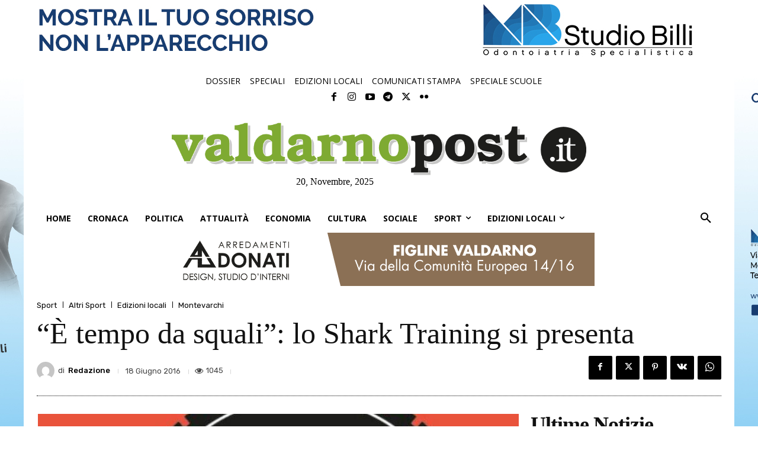

--- FILE ---
content_type: text/html; charset=utf-8
request_url: https://www.google.com/recaptcha/api2/aframe
body_size: 267
content:
<!DOCTYPE HTML><html><head><meta http-equiv="content-type" content="text/html; charset=UTF-8"></head><body><script nonce="PEtFI8NhQQDIXnYfGqym_A">/** Anti-fraud and anti-abuse applications only. See google.com/recaptcha */ try{var clients={'sodar':'https://pagead2.googlesyndication.com/pagead/sodar?'};window.addEventListener("message",function(a){try{if(a.source===window.parent){var b=JSON.parse(a.data);var c=clients[b['id']];if(c){var d=document.createElement('img');d.src=c+b['params']+'&rc='+(localStorage.getItem("rc::a")?sessionStorage.getItem("rc::b"):"");window.document.body.appendChild(d);sessionStorage.setItem("rc::e",parseInt(sessionStorage.getItem("rc::e")||0)+1);localStorage.setItem("rc::h",'1763642187212');}}}catch(b){}});window.parent.postMessage("_grecaptcha_ready", "*");}catch(b){}</script></body></html>

--- FILE ---
content_type: text/css
request_url: https://valdarnopost.it/vpost-banner/css/main.css
body_size: 449
content:
@charset "utf-8";
/* CSS Document */
* {
	font-size: 100.01%;
	margin:0px;
	padding:0px;
}
@font-face {
    font-family: 'KlavikaRegular';
    src: url('/font/klavika-regular-webfont.eot');
    src: url('/font/klavika-regular-webfont.eot?#iefix') format('embedded-opentype'),
         url('/font/klavika-regular-webfont.woff') format('woff'),
         url('/font/klavika-regular-webfont.ttf') format('truetype'),
         url('/font/klavika-regular-webfont.svg') format('svg');
    font-weight: normal;
    font-style: normal;

}

table.table_sport_largo_widget{
  color: #000000;
  font-size:10px;
  border-top: 1px solid #CCCCCC;
  margin-top:15px;
}
table.table_sport_largo_widget td{
  border-bottom: 1px solid #CCCCCC;
  text-align:center;
  margin:1px;
  padding: 2px 0;
  line-height: 9px;
}
table.table_sport_largo_widget tr:hover td{
  background: #597E1F;
  color:#FFFFFF;
}
table.table_sport_largo_widget td a{
  color: #000000;
}
table.table_sport_largo_widget td.incorso{
  background-color: #009933;
}
table.table_sport_largo_widget td.futuro{
  background-color: #666666;
}
table.table_sport_largo_widget td.scaduta{
  background-color: #FF0000;
}

table.classifica_sport{
  color: #000000;
  font-size:10px;
  border-top: 1px solid #CCCCCC;
  margin-top:15px;
}

table.classifica_sport td{
  border-bottom: 1px solid #CCCCCC;
  text-align:center;
  margin:1px;
  padding: 2px 0 2px 0;
  line-height: 11px;
}
table.classifica_sport tr:hover td{
  background: #597E1F;
  color:#FFFFFF;
}

.vaiavpost{
display: block;
color:#FFF;
font-size:11px;
margin-bottom:5px;
margin-top:5px;
padding:2px;
background-color:#597E1F;
height:20px;
text-align:right;
font-family	:'KlavikaRegular';
line-height: 20px;
text-decoration:none;
text-align: center;
}
.vaiavpost:hover{
background-color: #666;
}

--- FILE ---
content_type: application/javascript
request_url: https://d27gtglsu4f4y2.cloudfront.net/prebid_hb_521_400.js
body_size: 42139
content:
/*
 jQuery v3.6.0 | (c) OpenJS Foundation and other contributors | jquery.org/license */
'use strict';var hbagencyismobile=505>top.outerWidth,id_gtm_hb_prj="",hasgeoedge=!0,hascmp=!0,autoapprovecmp=!1,fdpCategories=[],fdpSubCategories=[],fdpKeywords="",analytics="";analytics="29806732-e44a-456c-949d-2f5b8134c544";var PREBID_TIMEOUT=1500;hbagencyismobile||(PREBID_TIMEOUT=2700);hbagencyismobile&&(PREBID_TIMEOUT=2800);
var PREBID_TIMEOUT_R=1500,USER_ID="521",WEBSITE_ID="400",nomesite_projadv="valdarnopost.it",domain_projadv="valdarnopost.it",ZONE_ID=[{code:"prj_300x250_intext",zoneid:"2285"},{code:"prj_728x90_atf",zoneid:"2286"},{code:"prj_300x250_mob_atf",zoneid:"2287"}],headerbidding_mp={prj_2285__adagio:!1,prj_2285__adform:!1,prj_2285__amx:!1,prj_2285__criteo:!1,prj_2285__gumgum:!1,prj_2285__invibes:!1,prj_2285__missena:!1,prj_2285__monetixads:!1,prj_2285__nexx360:!1,prj_2285__oftmedia:!1,prj_2285__onetag:!1,
prj_2285__relevantdigital:!1,prj_2285__smartadserver:!1,prj_2285__smilewanted:!1,prj_2286__adagio:!1,prj_2286__adform:!1,prj_2286__criteo:!1,prj_2286__nexx360:!1,prj_2286__oftmedia:!1,prj_2286__onetag:!1,prj_2286__relevantdigital:!1,prj_2286__smartadserver:!1,prj_2286__smilewanted:!1},hb_floors={enforcement:{floorDeals:!1,bidAdjustment:!0},data:{currency:"EUR",skipRate:5,modelVersion:"General",schema:{fields:["mediaType","adUnitCode"]},values:{"banner|*":.1,"video|*":.1}}};
hb_floors.data.values["banner|prj_300x250_intext"]=.1;
var adUnits=[{code:"prj_300x250_intext",mediaTypes:{banner:{sizes:[[300,250],[336,280]]}},bids:[{bidder:"adagio",params:{organizationId:"1170",site:"valdarnopost-it",placement:"300x250_intext",adUnitElementId:"prj_300x250_intext",pagetype:"article",environment:"desktop",category:"news"}},{bidder:"adform",params:{mid:2071341}},{bidder:"amx",params:{tagId:"D84Yfj9LL",adUnitId:"pbjs_300x250_intext"}},{bidder:"criteo",params:{networkId:7335,pubid:"104496"}},{bidder:"gumgum",params:{zone:"wgugaakx",slot:1291656}},
{bidder:"invibes",params:{placementId:"invibes_valdarnopost",customEndpoint:"https://prebid.videostep.com/Bid/VideoAdContent"}},{bidder:"missena",params:{apiKey:"PA-93753442",placement:"infeed"}},{bidder:"monetixads",params:{networkId:6557276663,host:"https://projectadv.rtb.monetixads.com"}},{bidder:"nexx360",params:{tagId:"a7vhasyi"}},{bidder:"oftmedia",params:{placementId:"35306616"}},{bidder:"onetag",params:{pubId:"2a9eea6dea7290"}},{bidder:"relevantdigital",params:{placementId:"67f53b01acd416daaccf05ba_67f53ae755aa02deedcf05b7",
accountId:"67f53ad79ba700726dcf05b6"}},{bidder:"smartadserver",params:{siteId:696702,pageId:2058523,formatId:89401,bidfloor:.1}},{bidder:"smilewanted",params:{zoneId:"projectadv.it_hb_display_1"}}],ortb2Imp:{ext:{gpid:"prj_300x250_intext",data:{pbadslot:"prj_300x250_intext",divId:"prj_300x250_intext",placement:"300x250_intext"}}}},{code:"prj_728x90_atf",mediaTypes:{banner:{sizes:[[728,90]]}},bids:[{bidder:"adagio",params:{organizationId:"1170",site:"valdarnopost-it",placement:"728x90_atf",adUnitElementId:"prj_728x90_atf",
pagetype:"article",environment:"dfesktop",category:"news"}},{bidder:"adform",params:{mid:2071340}},{bidder:"criteo",params:{networkId:7335,pubid:"104496"}},{bidder:"nexx360",params:{tagId:"1hx73e8m"}},{bidder:"oftmedia",params:{placementId:"35306617"}},{bidder:"onetag",params:{pubId:"2a9eea6dea7290"}},{bidder:"relevantdigital",params:{placementId:"67f53b01acd416daaccf05ba_67f53ae755aa02deedcf05b7",accountId:"67f53ad79ba700726dcf05b6"}},{bidder:"smartadserver",params:{siteId:696702,pageId:2058523,
formatId:89404}},{bidder:"smilewanted",params:{zoneId:"projectadv.it_hb_display_1"}}]}];
hbagencyismobile&&(hb_floors.data.values["banner|prj_300x250_intext"]=.1,hb_floors.data.values["banner|prj_300x250_mob_atf"]=.1,adUnits=[{code:"prj_300x250_intext",mediaTypes:{banner:{sizes:[[300,250],[336,280]]}},bids:[{bidder:"adagio",params:{organizationId:"1170",site:"valdarnopost-it",placement:"300x250_intext",adUnitElementId:"prj_300x250_intext",pagetype:"article",environment:"mobile",category:"news"}},{bidder:"adform",params:{mid:2071341}},{bidder:"amx",params:{tagId:"D84Yfj9LL",adUnitId:"pbjs_300x250_intext"}},
{bidder:"criteo",params:{networkId:7335,pubid:"104496"}},{bidder:"gumgum",params:{zone:"wgugaakx",slot:1291656}},{bidder:"invibes",params:{placementId:"invibes_valdarnopost",customEndpoint:"https://prebid.videostep.com/Bid/VideoAdContent"}},{bidder:"missena",params:{apiKey:"PA-93753442",placement:"infeed"}},{bidder:"monetixads",params:{networkId:6557276663,host:"https://projectadv.rtb.monetixads.com"}},{bidder:"nexx360",params:{tagId:"a7vhasyi"}},{bidder:"oftmedia",params:{placementId:"35306616"}},
{bidder:"onetag",params:{pubId:"2a9eea6dea7290"}},{bidder:"relevantdigital",params:{placementId:"67f53b01acd416daaccf05ba_67f53ae755aa02deedcf05b7",accountId:"67f53ad79ba700726dcf05b6"}},{bidder:"smartadserver",params:{siteId:696702,pageId:2058523,formatId:89401,bidfloor:.1}},{bidder:"smilewanted",params:{zoneId:"projectadv.it_hb_display_1"}}],ortb2Imp:{ext:{gpid:"prj_300x250_intext",data:{pbadslot:"prj_300x250_intext",divId:"prj_300x250_intext",placement:"300x250_intext"}}}},{code:"prj_300x250_mob_atf",
mediaTypes:{banner:{sizes:[[300,250],[336,280]]}},bids:[{bidder:"adagio",params:{organizationId:"1170",site:"valdarnopost-it",placement:"300x250_mob_atf",adUnitElementId:"prj_300x250_mob_atf",pagetype:"article",environment:"mobile",category:"news"}},{bidder:"adform",params:{mid:2071342}},{bidder:"criteo",params:{networkId:7335,pubid:"104496"}},{bidder:"nexx360",params:{tagId:"ksu02wmm"}},{bidder:"oftmedia",params:{placementId:"35306618"}},{bidder:"onetag",params:{pubId:"2a9eea6dea7290"}},{bidder:"relevantdigital",
params:{placementId:"67f53b01acd416daaccf05ba_67f53ae755aa02deedcf05b7",accountId:"67f53ad79ba700726dcf05b6"}},{bidder:"smartadserver",params:{siteId:696702,pageId:2058523,formatId:89386,bidfloor:.1}},{bidder:"smilewanted",params:{zoneId:"projectadv.it_hb_display_1"}}]}]);var category_hbagency_adagio="news",pagetype_hbagency_adagio="article",domain_hbagency_adagio="valdarnopost-it",pbjs_project=pbjs_project||{};pbjs_project.que=pbjs_project.que||[];
var urlhb_3=window.location.href,autopromo=!1,cpmfixvideo=.8,adagioanalytics_prj=!1,hbrefreshFD=!1,refreshedHB=[],refreshedHBPassback=[],cmphbagency=!1;const minSize=30,doNotWaitRatio=.3;for(var currentImg,adUnitNorefresh=JSON.parse(JSON.stringify(adUnits)),i=0;i<adUnitNorefresh.length;i++)for(var bidder=adUnitNorefresh[i].bids,j=0;j<parseInt(bidder.length);j++)"smartadserver"!==bidder[j].bidder&&"teads"!==bidder[j].bidder||bidder.splice(j,1);
for(i=0;i<adUnits.length;i++)for(bidder=adUnits[i].bids,j=0;j<parseInt(bidder.length);j++)if("adagio"===bidder[j].bidder){adagioanalytics_prj=!0;break}adagioanalytics_prj&&function(){try{window.ADAGIO=window.ADAGIO||{},window.ADAGIO.queue=window.ADAGIO.queue||[],window.document.addEventListener("HBPROJECTEvent",function(G){window.ADAGIO.queue.push({action:"adagio-hbPROJECT-event",data:{eventName:"renderEvent",args:G.detail},ts:Date.now()})})}catch(G){return!1}}();var urlAdagioPRJ=window.location.href;
urlAdagioPRJ=urlAdagioPRJ.replace(/^https?:\/\//,"").replace(/^www\./,"");const firstSlashIndex=urlAdagioPRJ.indexOf("/");-1!==firstSlashIndex&&(urlAdagioPRJ=urlAdagioPRJ.substring(0,firstSlashIndex));urlAdagioPRJ=urlAdagioPRJ.replace(/\./g,"-");var dpAdagioPR={};adagioanalytics_prj&&(dpAdagioPR={name:"adagio",params:{organizationId:"1170",site:""+urlAdagioPRJ,placementSource:"code"}});
function changeCMPHBOUT(G){G=document.getElementsByClassName("ljEJIv")[0];void 0!==G&&(G.click(),window.removeEventListener("mousemove",changeCMPHBOUT),window.removeEventListener("click",changeCMPHBOUT),window.removeEventListener("dblclick",changeCMPHBOUT),window.removeEventListener("keypress",changeCMPHBOUT),window.removeEventListener("scroll",changeCMPHBOUT,!0),window.removeEventListener("select",changeCMPHBOUT),window.removeEventListener("touchstart",changeCMPHBOUT,!1),window.removeEventListener("touchmove",
changeCMPHBOUT,!1))}hascmp||function(){var G=document.createElement("script");G.type="text/javascript";G.src="https://hbagency.it/cdn/tcf2_cmp_prj.js";G.async="true";var z=document.getElementsByTagName("head")[0];z.insertBefore(G,z.firstChild)}();
!function(G,z){"object"==typeof module&&"object"==typeof module.exports?module.exports=G.document?z(G,!0):function(N){if(!N.document)throw Error("jQuery requires a window with a document");return z(N)}:z(G)}("undefined"!=typeof window?window:this,function(G,z){function N(a,b,c){var e,f,h=(c=c||ba).createElement("script");if(h.text=a,b)for(e in Xc)(f=b[e]||b.getAttribute&&b.getAttribute(e))&&h.setAttribute(e,f);c.head.appendChild(h).parentNode.removeChild(h)}function ta(a){return null==a?a+"":"object"==
typeof a||"function"==typeof a?Ob[lc.call(a)]||"object":typeof a}function Ya(a){var b=!!a&&"length"in a&&a.length,c=ta(a);return!W(a)&&!vb(a)&&("array"===c||0===b||"number"==typeof b&&0<b&&b-1 in a)}function ua(a,b){return a.nodeName&&a.nodeName.toLowerCase()===b.toLowerCase()}function Za(a,b,c){return W(b)?d.grep(a,function(e,f){return!!b.call(e,f,e)!==c}):b.nodeType?d.grep(a,function(e){return e===b!==c}):"string"!=typeof b?d.grep(a,function(e){return-1<Pb.call(b,e)!==c}):d.filter(b,a,c)}function Db(a,
b){for(;(a=a[b])&&1!==a.nodeType;);return a}function Na(a){return a}function za(a){throw a;}function wb(a,b,c,e){var f;try{a&&W(f=a.promise)?f.call(a).done(b).fail(c):a&&W(f=a.then)?f.call(a,b,c):b.apply(void 0,[a].slice(e))}catch(h){c.apply(void 0,[h])}}function lb(){ba.removeEventListener("DOMContentLoaded",lb);G.removeEventListener("load",lb);d.ready()}function Eb(a,b){return b.toUpperCase()}function Ca(a){return a.replace(Yc,"ms-").replace(Zc,Eb)}function mb(){this.expando=d.expando+mb.uid++}
function nb(a,b,c){var e,f;if(void 0===c&&1===a.nodeType)if(e="data-"+b.replace($c,"-$\x26").toLowerCase(),"string"==typeof(c=a.getAttribute(e))){try{c="true"===(f=c)||"false"!==f&&("null"===f?null:f===+f+""?+f:ad.test(f)?JSON.parse(f):f)}catch(h){}Da.set(a,b,c)}else c=void 0;return c}function Sa(a,b,c,e){var f,h,k=20,n=e?function(){return e.cur()}:function(){return d.css(a,b,"")},p=n(),u=c&&c[3]||(d.cssNumber[b]?"":"px"),x=a.nodeType&&(d.cssNumber[b]||"px"!==u&&+p)&&Fb.exec(d.css(a,b));if(x&&x[3]!==
u){p/=2;u=u||x[3];for(x=+p||1;k--;)d.style(a,b,x+u),0>=(1-h)*(1-(h=n()/p||.5))&&(k=0),x/=h;x*=2;d.style(a,b,x+u);c=c||[]}return c&&(x=+x||+p||0,f=c[1]?x+(c[1]+1)*c[2]:+c[2],e&&(e.unit=u,e.start=x,e.end=f)),f}function $a(a,b){for(var c,e,f,h,k,n,p,u=[],x=0,t=a.length;x<t;x++)(e=a[x]).style&&(c=e.style.display,b?("none"===c&&(u[x]=Q.get(e,"display")||null,u[x]||(e.style.display="")),""===e.style.display&&Qb(e)&&(u[x]=(p=k=h=void 0,k=(f=e).ownerDocument,n=f.nodeName,(p=mc[n])||(h=k.body.appendChild(k.createElement(n)),
p=d.css(h,"display"),h.parentNode.removeChild(h),"none"===p&&(p="block"),mc[n]=p)))):"none"!==c&&(u[x]="none",Q.set(e,"display",c)));for(x=0;x<t;x++)null!=u[x]&&(a[x].style.display=u[x]);return a}function Ba(a,b){var c;return c="undefined"!=typeof a.getElementsByTagName?a.getElementsByTagName(b||"*"):"undefined"!=typeof a.querySelectorAll?a.querySelectorAll(b||"*"):[],void 0===b||b&&ua(a,b)?d.merge([a],c):c}function xb(a,b){for(var c=0,e=a.length;c<e;c++)Q.set(a[c],"globalEval",!b||Q.get(b[c],"globalEval"))}
function ab(a,b,c,e,f){for(var h,k,n,p,u=b.createDocumentFragment(),x=[],t=0,H=a.length;t<H;t++)if((h=a[t])||0===h)if("object"===ta(h))d.merge(x,h.nodeType?[h]:h);else if(bd.test(h)){k=k||u.appendChild(b.createElement("div"));n=(nc.exec(h)||["",""])[1].toLowerCase();n=Ma[n]||Ma._default;k.innerHTML=n[1]+d.htmlPrefilter(h)+n[2];for(n=n[0];n--;)k=k.lastChild;d.merge(x,k.childNodes);(k=u.firstChild).textContent=""}else x.push(b.createTextNode(h));u.textContent="";for(t=0;h=x[t++];)if(e&&-1<d.inArray(h,
e))f&&f.push(h);else if(p=yb(h),k=Ba(u.appendChild(h),"script"),p&&xb(k),c)for(n=0;h=k[n++];)oc.test(h.type||"")&&c.push(h);return u}function Fa(){return!0}function Ga(){return!1}function Ta(a,b){a:{try{var c=ba.activeElement;break a}catch(e){}c=void 0}return a===c==("focus"===b)}function Ua(a,b,c,e,f,h){var k,n;if("object"==typeof b){for(n in"string"!=typeof c&&(e=e||c,c=void 0),b)Ua(a,n,c,e,b[n],h);return a}if(null==e&&null==f?(f=c,e=c=void 0):null==f&&("string"==typeof c?(f=e,e=void 0):(f=e,e=
c,c=void 0)),!1===f)f=Ga;else if(!f)return a;return 1===h&&(k=f,(f=function(p){return d().off(p),k.apply(this,arguments)}).guid=k.guid||(k.guid=d.guid++)),a.each(function(){d.event.add(this,b,f,e,c)})}function Ha(a,b,c){c?(Q.set(a,b,!1),d.event.add(a,b,{namespace:!1,handler:function(e){var f,h,k=Q.get(this,b);if(1&e.isTrigger&&this[b])if(k.length)(d.event.special[b]||{}).delegateType&&e.stopPropagation();else{if(k=gb.call(arguments),Q.set(this,b,k),f=c(this,b),this[b](),k!==(h=Q.get(this,b))||f?Q.set(this,
b,!1):h={},k!==h)return e.stopImmediatePropagation(),e.preventDefault(),h&&h.value}else k.length&&(Q.set(this,b,{value:d.event.trigger(d.extend(k[0],d.Event.prototype),k.slice(1),this)}),e.stopImmediatePropagation())}})):void 0===Q.get(a,b)&&d.event.add(a,b,Fa)}function hb(a,b){return ua(a,"table")&&ua(11!==b.nodeType?b:b.firstChild,"tr")&&d(a).children("tbody")[0]||a}function m(a){return a.type=(null!==a.getAttribute("type"))+"/"+a.type,a}function w(a){return"true/"===(a.type||"").slice(0,5)?a.type=
a.type.slice(5):a.removeAttribute("type"),a}function D(a,b){var c,e,f,h,k;if(1===b.nodeType){if(Q.hasData(a)&&(k=Q.get(a).events))for(e in Q.remove(b,"handle events"),k){var n=0;for(c=k[e].length;n<c;n++)d.event.add(b,e,k[e][n])}Da.hasData(a)&&(f=Da.access(a),h=d.extend({},f),Da.set(b,h))}}function A(a,b,c,e){b=pc(b);var f,h,k,n=0,p=a.length,u=p-1,x=b[0],t=W(x);if(t||1<p&&"string"==typeof x&&!ea.checkClone&&cd.test(x))return a.each(function(J){var L=a.eq(J);t&&(b[0]=x.call(this,J,L.html()));A(L,b,
c,e)});if(p&&(h=(f=ab(b,a[0].ownerDocument,!1,a,e)).firstChild,1===f.childNodes.length&&(f=h),h||e)){for(k=(h=d.map(Ba(f,"script"),m)).length;n<p;n++){var H=f;n!==u&&(H=d.clone(H,!0,!0),k&&d.merge(h,Ba(H,"script")));c.call(a[n],H,n)}if(k)for(f=h[h.length-1].ownerDocument,d.map(h,w),n=0;n<k;n++)H=h[n],oc.test(H.type||"")&&!Q.access(H,"globalEval")&&d.contains(f,H)&&(H.src&&"module"!==(H.type||"").toLowerCase()?d._evalUrl&&!H.noModule&&d._evalUrl(H.src,{nonce:H.nonce||H.getAttribute("nonce")},f):N(H.textContent.replace(dd,
""),H,f))}return a}function y(a,b,c){for(var e=b?d.filter(b,a):a,f=0;null!=(b=e[f]);f++)c||1!==b.nodeType||d.cleanData(Ba(b)),b.parentNode&&(c&&yb(b)&&xb(Ba(b,"script")),b.parentNode.removeChild(b));return a}function B(a,b,c){var e,f,h,k,n=a.style;return(c=c||Rb(a))&&(""!==(k=c.getPropertyValue(b)||c[b])||yb(a)||(k=d.style(a,b)),!ea.pixelBoxStyles()&&Zb.test(k)&&ed.test(b)&&(e=n.width,f=n.minWidth,h=n.maxWidth,n.minWidth=n.maxWidth=n.width=k,k=c.width,n.width=e,n.minWidth=f,n.maxWidth=h)),void 0!==
k?k+"":k}function K(a,b){return{get:function(){if(!a())return(this.get=b).apply(this,arguments);delete this.get}}}function I(a){var b;if(!(b=d.cssProps[a]||qc[a])){if(!(a in rc)){a:{b=a;for(var c=b[0].toUpperCase()+b.slice(1),e=sc.length;e--;)if((b=sc[e]+c)in rc)break a;b=void 0}a=qc[a]=b||a}b=a}return b}function ca(a,b,c){return(a=Fb.exec(b))?Math.max(0,a[2]-(c||0))+(a[3]||"px"):b}function T(a,b,c,e,f,h){var k="width"===b?1:0,n=0,p=0;if(c===(e?"border":"content"))return 0;for(;4>k;k+=2)"margin"===
c&&(p+=d.css(a,c+bb[k],!0,f)),e?("content"===c&&(p-=d.css(a,"padding"+bb[k],!0,f)),"margin"!==c&&(p-=d.css(a,"border"+bb[k]+"Width",!0,f))):(p+=d.css(a,"padding"+bb[k],!0,f),"padding"!==c?p+=d.css(a,"border"+bb[k]+"Width",!0,f):n+=d.css(a,"border"+bb[k]+"Width",!0,f));return!e&&0<=h&&(p+=Math.max(0,Math.ceil(a["offset"+b[0].toUpperCase()+b.slice(1)]-h-p-n-.5))||0),p}function ra(a,b,c){var e=Rb(a),f=(!ea.boxSizingReliable()||c)&&"border-box"===d.css(a,"boxSizing",!1,e),h=f,k=B(a,b,e),n="offset"+b[0].toUpperCase()+
b.slice(1);if(Zb.test(k)){if(!c)return k;k="auto"}return(!ea.boxSizingReliable()&&f||!ea.reliableTrDimensions()&&ua(a,"tr")||"auto"===k||!parseFloat(k)&&"inline"===d.css(a,"display",!1,e))&&a.getClientRects().length&&(f="border-box"===d.css(a,"boxSizing",!1,e),(h=n in a)&&(k=a[n])),(k=parseFloat(k)||0)+T(a,b,c||(f?"border":"content"),h,e,k)+"px"}function S(a,b,c,e,f){return new S.prototype.init(a,b,c,e,f)}function ha(){Sb&&(!1===ba.hidden&&G.requestAnimationFrame?G.requestAnimationFrame(ha):G.setTimeout(ha,
d.fx.interval),d.fx.tick())}function Va(){return G.setTimeout(function(){zb=void 0}),zb=Date.now()}function Ab(a,b){var c,e=0,f={height:a};for(b=b?1:0;4>e;e+=2-b)f["margin"+(c=bb[e])]=f["padding"+c]=a;return b&&(f.opacity=f.width=a),f}function tc(a,b,c){for(var e,f=(Oa.tweeners[b]||[]).concat(Oa.tweeners["*"]),h=0,k=f.length;h<k;h++)if(e=f[h].call(c,b,a))return e}function Oa(a,b,c){var e,f=0,h=Oa.prefilters.length,k=d.Deferred().always(function(){delete n.elem}),n=function(){if(e)return!1;var u=zb||
Va();u=Math.max(0,p.startTime+p.duration-u);for(var x=1-(u/p.duration||0),t=0,H=p.tweens.length;t<H;t++)p.tweens[t].run(x);return k.notifyWith(a,[p,x,u]),1>x&&H?u:(H||k.notifyWith(a,[p,1,0]),k.resolveWith(a,[p]),!1)},p=k.promise({elem:a,props:d.extend({},b),opts:d.extend(!0,{specialEasing:{},easing:d.easing._default},c),originalProperties:b,originalOptions:c,startTime:zb||Va(),duration:c.duration,tweens:[],createTween:function(u,x){u=d.Tween(a,p.opts,u,x,p.opts.specialEasing[u]||p.opts.easing);return p.tweens.push(u),
u},stop:function(u){var x=0,t=u?p.tweens.length:0;if(e)return this;for(e=!0;x<t;x++)p.tweens[x].run(1);return u?(k.notifyWith(a,[p,1,0]),k.resolveWith(a,[p,u])):k.rejectWith(a,[p,u]),this}});c=p.props;!function(u,x){var t,H,J,L,Y;for(t in u)if(J=x[H=Ca(t)],L=u[t],Array.isArray(L)&&(J=L[1],L=u[t]=L[0]),t!==H&&(u[H]=L,delete u[t]),(Y=d.cssHooks[H])&&"expand"in Y)for(t in L=Y.expand(L),delete u[H],L)t in u||(u[t]=L[t],x[t]=J);else x[H]=J}(c,p.opts.specialEasing);for(;f<h;f++)if(b=Oa.prefilters[f].call(p,
a,c,p.opts))return W(b.stop)&&(d._queueHooks(p.elem,p.opts.queue).stop=b.stop.bind(b)),b;return d.map(c,tc,p),W(p.opts.start)&&p.opts.start.call(a,p),p.progress(p.opts.progress).done(p.opts.done,p.opts.complete).fail(p.opts.fail).always(p.opts.always),d.fx.timer(d.extend(n,{elem:a,anim:p,queue:p.opts.queue})),p}function ob(a){return(a.match(Wa)||[]).join(" ")}function pb(a){return a.getAttribute&&a.getAttribute("class")||""}function $b(a){return Array.isArray(a)?a:"string"==typeof a&&a.match(Wa)||
[]}function ac(a,b,c,e){var f;if(Array.isArray(b))d.each(b,function(h,k){c||fd.test(a)?e(a,k):ac(a+"["+("object"==typeof k&&null!=k?h:"")+"]",k,c,e)});else if(c||"object"!==ta(b))e(a,b);else for(f in b)ac(a+"["+f+"]",b[f],c,e)}function uc(a){return function(b,c){"string"!=typeof b&&(c=b,b="*");var e=0,f=b.toLowerCase().match(Wa)||[];if(W(c))for(;b=f[e++];)"+"===b[0]?(b=b.slice(1)||"*",(a[b]=a[b]||[]).unshift(c)):(a[b]=a[b]||[]).push(c)}}function vc(a,b,c,e){function f(n){var p;return h[n]=!0,d.each(a[n]||
[],function(u,x){u=x(b,c,e);return"string"!=typeof u||k||h[u]?k?!(p=u):void 0:(b.dataTypes.unshift(u),f(u),!1)}),p}var h={},k=a===bc;return f(b.dataTypes[0])||!h["*"]&&f("*")}function cc(a,b){var c,e,f=d.ajaxSettings.flatOptions||{};for(c in b)void 0!==b[c]&&((f[c]?a:e||(e={}))[c]=b[c]);return e&&d.extend(!0,a,e),a}var cb=[],wc=Object.getPrototypeOf,gb=cb.slice,pc=cb.flat?function(a){return cb.flat.call(a)}:function(a){return cb.concat.apply([],a)},dc=cb.push,Pb=cb.indexOf,Ob={},lc=Ob.toString,Tb=
Ob.hasOwnProperty,xc=Tb.toString,gd=xc.call(Object),ea={},W=function(a){return"function"==typeof a&&"number"!=typeof a.nodeType&&"function"!=typeof a.item},vb=function(a){return null!=a&&a===a.window},ba=G.document,Xc={type:!0,src:!0,nonce:!0,noModule:!0},d=function(a,b){return new d.fn.init(a,b)};d.fn=d.prototype={jquery:"3.6.0",constructor:d,length:0,toArray:function(){return gb.call(this)},get:function(a){return null==a?gb.call(this):0>a?this[a+this.length]:this[a]},pushStack:function(a){a=d.merge(this.constructor(),
a);return a.prevObject=this,a},each:function(a){return d.each(this,a)},map:function(a){return this.pushStack(d.map(this,function(b,c){return a.call(b,c,b)}))},slice:function(){return this.pushStack(gb.apply(this,arguments))},first:function(){return this.eq(0)},last:function(){return this.eq(-1)},even:function(){return this.pushStack(d.grep(this,function(a,b){return(b+1)%2}))},odd:function(){return this.pushStack(d.grep(this,function(a,b){return b%2}))},eq:function(a){var b=this.length;a=+a+(0>a?b:
0);return this.pushStack(0<=a&&a<b?[this[a]]:[])},end:function(){return this.prevObject||this.constructor()},push:dc,sort:cb.sort,splice:cb.splice};d.extend=d.fn.extend=function(){var a,b,c,e,f,h=arguments[0]||{},k=1,n=arguments.length,p=!1;"boolean"==typeof h&&(p=h,h=arguments[k]||{},k++);"object"==typeof h||W(h)||(h={});for(k===n&&(h=this,k--);k<n;k++)if(null!=(a=arguments[k]))for(b in a){var u=a[b];"__proto__"!==b&&h!==u&&(p&&u&&(d.isPlainObject(u)||(e=Array.isArray(u)))?(c=h[b],f=e&&!Array.isArray(c)?
[]:e||d.isPlainObject(c)?c:{},e=!1,h[b]=d.extend(p,f,u)):void 0!==u&&(h[b]=u))}return h};d.extend({expando:"jQuery"+("3.6.0"+Math.random()).replace(/\D/g,""),isReady:!0,error:function(a){throw Error(a);},noop:function(){},isPlainObject:function(a){var b,c;return!(!a||"[object Object]"!==lc.call(a))&&(!(b=wc(a))||"function"==typeof(c=Tb.call(b,"constructor")&&b.constructor)&&xc.call(c)===gd)},isEmptyObject:function(a){for(var b in a)return!1;return!0},globalEval:function(a,b,c){N(a,{nonce:b&&b.nonce},
c)},each:function(a,b){var c,e=0;if(Ya(a))for(c=a.length;e<c&&!1!==b.call(a[e],e,a[e]);e++);else for(e in a)if(!1===b.call(a[e],e,a[e]))break;return a},makeArray:function(a,b){b=b||[];return null!=a&&(Ya(Object(a))?d.merge(b,"string"==typeof a?[a]:a):dc.call(b,a)),b},inArray:function(a,b,c){return null==b?-1:Pb.call(b,a,c)},merge:function(a,b){for(var c=+b.length,e=0,f=a.length;e<c;e++)a[f++]=b[e];return a.length=f,a},grep:function(a,b,c){var e=[],f=0,h=a.length;for(c=!c;f<h;f++)!b(a[f],f)!==c&&e.push(a[f]);
return e},map:function(a,b,c){var e,f,h=0,k=[];if(Ya(a))for(e=a.length;h<e;h++)null!=(f=b(a[h],h,c))&&k.push(f);else for(h in a)null!=(f=b(a[h],h,c))&&k.push(f);return pc(k)},guid:1,support:ea});"function"==typeof Symbol&&(d.fn[Symbol.iterator]=cb[Symbol.iterator]);d.each("Boolean Number String Function Array Date RegExp Object Error Symbol".split(" "),function(a,b){Ob["[object "+b+"]"]=b.toLowerCase()});var tb=function(a){function b(g,l,r,q){var v,E,C,O,F=l&&l.ownerDocument;var P=l?l.nodeType:9;
if(r=r||[],"string"!=typeof g||!g||1!==P&&9!==P&&11!==P)return r;if(!q&&(Ia(l),l=l||X,na)){if(11!==P&&(O=hd.exec(g)))if(v=O[1])if(9===P){if(!(E=l.getElementById(v)))return r;if(E.id===v)return r.push(E),r}else{if(F&&(E=F.getElementById(v))&&ia(l,E)&&E.id===v)return r.push(E),r}else{if(O[2])return ib.apply(r,l.getElementsByTagName(g)),r;if((v=O[3])&&M.getElementsByClassName&&l.getElementsByClassName)return ib.apply(r,l.getElementsByClassName(v)),r}if(!(!M.qsa||Ub[g+" "]||ma&&ma.test(g)||1===P&&"object"===
l.nodeName.toLowerCase())){if(v=g,F=l,1===P&&(id.test(g)||yc.test(g))){(F=ec.test(g)&&t(l.parentNode)||l)===l&&M.scope||((C=l.getAttribute("id"))?C=C.replace(zc,Ac):l.setAttribute("id",C=U));for(P=(v=jb(g)).length;P--;)v[P]=(C?"#"+C:":scope")+" "+J(v[P]);v=v.join(",")}try{return ib.apply(r,F.querySelectorAll(v)),r}catch(Z){Ub(g,!0)}finally{C===U&&l.removeAttribute("id")}}}return Pa(g.replace(Vb,"$1"),l,r,q)}function c(){var g=[];return function v(r,q){return g.push(r+" ")>R.cacheLength&&delete v[g.shift()],
v[r+" "]=q}}function e(g){return g[U]=!0,g}function f(g){var l=X.createElement("fieldset");try{return!!g(l)}catch(r){return!1}finally{l.parentNode&&l.parentNode.removeChild(l)}}function h(g,l){g=g.split("|");for(var r=g.length;r--;)R.attrHandle[g[r]]=l}function k(g,l){var r=l&&g,q=r&&1===g.nodeType&&1===l.nodeType&&g.sourceIndex-l.sourceIndex;if(q)return q;if(r)for(;r=r.nextSibling;)if(r===l)return-1;return g?1:-1}function n(g){return function(l){return"input"===l.nodeName.toLowerCase()&&l.type===
g}}function p(g){return function(l){var r=l.nodeName.toLowerCase();return("input"===r||"button"===r)&&l.type===g}}function u(g){return function(l){return"form"in l?l.parentNode&&!1===l.disabled?"label"in l?"label"in l.parentNode?l.parentNode.disabled===g:l.disabled===g:l.isDisabled===g||l.isDisabled!==!g&&jd(l)===g:l.disabled===g:"label"in l&&l.disabled===g}}function x(g){return e(function(l){return l=+l,e(function(r,q){for(var v,E=g([],r.length,l),C=E.length;C--;)r[v=E[C]]&&(r[v]=!(q[v]=r[v]))})})}
function t(g){return g&&"undefined"!=typeof g.getElementsByTagName&&g}function H(){}function J(g){for(var l=0,r=g.length,q="";l<r;l++)q+=g[l].value;return q}function L(g,l,r){var q=l.dir,v=l.next,E=v||q,C=r&&"parentNode"===E,O=Xa++;return l.first?function(F,P,Z){for(;F=F[q];)if(1===F.nodeType||C)return g(F,P,Z);return!1}:function(F,P,Z){var pa,oa,V,da=[ja,O];if(Z)for(;F=F[q];){if((1===F.nodeType||C)&&g(F,P,Z))return!0}else for(;F=F[q];)if(1===F.nodeType||C)if(oa=(V=F[U]||(F[U]={}))[F.uniqueID]||(V[F.uniqueID]=
{}),v&&v===F.nodeName.toLowerCase())F=F[q]||F;else{if((pa=oa[E])&&pa[0]===ja&&pa[1]===O)return da[2]=pa[2];if((oa[E]=da)[2]=g(F,P,Z))return!0}return!1}}function Y(g){return 1<g.length?function(l,r,q){for(var v=g.length;v--;)if(!g[v](l,r,q))return!1;return!0}:g[0]}function ka(g,l,r,q,v){for(var E,C=[],O=0,F=g.length,P=null!=l;O<F;O++)(E=g[O])&&(r&&!r(E,q,v)||(C.push(E),P&&l.push(O)));return C}function Qa(g,l,r,q,v,E){return q&&!q[U]&&(q=Qa(q)),v&&!v[U]&&(v=Qa(v,E)),e(function(C,O,F,P){var Z,pa=[],
oa=[],V=O.length,da;if(!(da=C)){da=l||"*";for(var fa=F.nodeType?[F]:F,Ra=[],Aa=0,wa=fa.length;Aa<wa;Aa++)b(da,fa[Aa],Ra);da=Ra}da=!g||!C&&l?da:ka(da,pa,g,F,P);fa=r?v||(C?g:V||q)?[]:O:da;if(r&&r(da,fa,F,P),q){var qa=ka(fa,oa);q(qa,[],F,P);for(F=qa.length;F--;)(Z=qa[F])&&(fa[oa[F]]=!(da[oa[F]]=Z))}if(C){if(v||g){if(v){qa=[];for(F=fa.length;F--;)(Z=fa[F])&&qa.push(da[F]=Z);v(null,fa=[],qa,P)}for(F=fa.length;F--;)(Z=fa[F])&&-1<(qa=v?qb(C,Z):pa[F])&&(C[qa]=!(O[qa]=Z))}}else fa=ka(fa===O?fa.splice(V,fa.length):
fa),v?v(null,O,fa,P):ib.apply(O,fa)})}function xa(g){var l,r,q=g.length,v=R.relative[g[0].type];var E=v||R.relative[" "];for(var C=v?1:0,O=L(function(Z){return Z===l},E,!0),F=L(function(Z){return-1<qb(l,Z)},E,!0),P=[function(Z,pa,oa){Z=!v&&(oa||pa!==kb)||((l=pa).nodeType?O(Z,pa,oa):F(Z,pa,oa));return l=null,Z}];C<q;C++)if(E=R.relative[g[C].type])P=[L(Y(P),E)];else{if((E=R.filter[g[C].type].apply(null,g[C].matches))[U]){for(r=++C;r<q&&!R.relative[g[r].type];r++);return Qa(1<C&&Y(P),1<C&&J(g.slice(0,
C-1).concat({value:" "===g[C-2].type?"*":""})).replace(Vb,"$1"),E,C<r&&xa(g.slice(C,r)),r<q&&xa(g=g.slice(r)),r<q&&J(g))}P.push(E)}return Y(P)}var Ja,M,R,aa,va,jb,Gb,Pa,kb,Ka,La,Ia,X,la,na,ma,Ea,ya,ia,U="sizzle"+1*new Date,sa=a.document,ja=0,Xa=0,rb=c(),Wb=c(),Bc=c(),Ub=c(),fc=function(g,l){return g===l&&(La=!0),0},kd={}.hasOwnProperty,sb=[],ld=sb.pop,md=sb.push,ib=sb.push,Cc=sb.slice,qb=function(g,l){for(var r=0,q=g.length;r<q;r++)if(g[r]===l)return r;return-1},nd=/[\x20\t\r\n\f]+/g,Vb=/^[\x20\t\r\n\f]+|((?:^|[^\\])(?:\\.)*)[\x20\t\r\n\f]+$/g,
od=/^[\x20\t\r\n\f]*,[\x20\t\r\n\f]*/,yc=/^[\x20\t\r\n\f]*([>+~]|[\x20\t\r\n\f])[\x20\t\r\n\f]*/,id=/[\x20\t\r\n\f]|>/,pd=/:((?:\\[\da-fA-F]{1,6}[\x20\t\r\n\f]?|\\[^\r\n\f]|[\w-]|[^\x00-\x7f])+)(?:\((('((?:\\.|[^\\'])*)'|"((?:\\.|[^\\"])*)")|((?:\\.|[^\\()[\]]|\[[\x20\t\r\n\f]*((?:\\[\da-fA-F]{1,6}[\x20\t\r\n\f]?|\\[^\r\n\f]|[\w-]|[^\x00-\x7f])+)(?:[\x20\t\r\n\f]*([*^$|!~]?=)[\x20\t\r\n\f]*(?:'((?:\\.|[^\\'])*)'|"((?:\\.|[^\\"])*)"|((?:\\[\da-fA-F]{1,6}[\x20\t\r\n\f]?|\\[^\r\n\f]|[\w-]|[^\x00-\x7f])+))|)[\x20\t\r\n\f]*\])*)|.*)\)|)/,
qd=/^(?:\\[\da-fA-F]{1,6}[\x20\t\r\n\f]?|\\[^\r\n\f]|[\w-]|[^\x00-\x7f])+$/,Xb={ID:/^#((?:\\[\da-fA-F]{1,6}[\x20\t\r\n\f]?|\\[^\r\n\f]|[\w-]|[^\x00-\x7f])+)/,CLASS:/^\.((?:\\[\da-fA-F]{1,6}[\x20\t\r\n\f]?|\\[^\r\n\f]|[\w-]|[^\x00-\x7f])+)/,TAG:/^((?:\\[\da-fA-F]{1,6}[\x20\t\r\n\f]?|\\[^\r\n\f]|[\w-]|[^\x00-\x7f])+|[*])/,ATTR:/^\[[\x20\t\r\n\f]*((?:\\[\da-fA-F]{1,6}[\x20\t\r\n\f]?|\\[^\r\n\f]|[\w-]|[^\x00-\x7f])+)(?:[\x20\t\r\n\f]*([*^$|!~]?=)[\x20\t\r\n\f]*(?:'((?:\\.|[^\\'])*)'|"((?:\\.|[^\\"])*)"|((?:\\[\da-fA-F]{1,6}[\x20\t\r\n\f]?|\\[^\r\n\f]|[\w-]|[^\x00-\x7f])+))|)[\x20\t\r\n\f]*\]/,
PSEUDO:/^:((?:\\[\da-fA-F]{1,6}[\x20\t\r\n\f]?|\\[^\r\n\f]|[\w-]|[^\x00-\x7f])+)(?:\((('((?:\\.|[^\\'])*)'|"((?:\\.|[^\\"])*)")|((?:\\.|[^\\()[\]]|\[[\x20\t\r\n\f]*((?:\\[\da-fA-F]{1,6}[\x20\t\r\n\f]?|\\[^\r\n\f]|[\w-]|[^\x00-\x7f])+)(?:[\x20\t\r\n\f]*([*^$|!~]?=)[\x20\t\r\n\f]*(?:'((?:\\.|[^\\'])*)'|"((?:\\.|[^\\"])*)"|((?:\\[\da-fA-F]{1,6}[\x20\t\r\n\f]?|\\[^\r\n\f]|[\w-]|[^\x00-\x7f])+))|)[\x20\t\r\n\f]*\])*)|.*)\)|)/,CHILD:/^:(only|first|last|nth|nth-last)-(child|of-type)(?:\([\x20\t\r\n\f]*(even|odd|(([+-]|)(\d*)n|)[\x20\t\r\n\f]*(?:([+-]|)[\x20\t\r\n\f]*(\d+)|))[\x20\t\r\n\f]*\)|)/i,
bool:/^(?:checked|selected|async|autofocus|autoplay|controls|defer|disabled|hidden|ismap|loop|multiple|open|readonly|required|scoped)$/i,needsContext:/^[\x20\t\r\n\f]*[>+~]|:(even|odd|eq|gt|lt|nth|first|last)(?:\([\x20\t\r\n\f]*((?:-\d)?\d*)[\x20\t\r\n\f]*\)|)(?=[^-]|$)/i},rd=/HTML$/i,sd=/^(?:input|select|textarea|button)$/i,td=/^h\d$/i,Hb=/^[^{]+\{\s*\[native \w/,hd=/^(?:#([\w-]+)|(\w+)|\.([\w-]+))$/,ec=/[+~]/,db=/\\[\da-fA-F]{1,6}[\x20\t\r\n\f]?|\\([^\r\n\f])/g,eb=function(g,l){g="0x"+g.slice(1)-
65536;return l||(0>g?String.fromCharCode(g+65536):String.fromCharCode(g>>10|55296,1023&g|56320))},zc=/([\0-\x1f\x7f]|^-?\d)|^-$|[^\0-\x1f\x7f-\uFFFF\w-]/g,Ac=function(g,l){return l?"\x00"===g?"\ufffd":g.slice(0,-1)+"\\"+g.charCodeAt(g.length-1).toString(16)+" ":"\\"+g},Dc=function(){Ia()},jd=L(function(g){return!0===g.disabled&&"fieldset"===g.nodeName.toLowerCase()},{dir:"parentNode",next:"legend"});try{ib.apply(sb=Cc.call(sa.childNodes),sa.childNodes),sb[sa.childNodes.length].nodeType}catch(g){ib=
{apply:sb.length?function(l,r){md.apply(l,Cc.call(r))}:function(l,r){for(var q=l.length,v=0;l[q++]=r[v++];);l.length=q-1}}}for(Ja in M=b.support={},va=b.isXML=function(g){var l=g&&(g.ownerDocument||g).documentElement;return!rd.test(g&&g.namespaceURI||l&&l.nodeName||"HTML")},Ia=b.setDocument=function(g){var l,r;g=g?g.ownerDocument||g:sa;return g!=X&&9===g.nodeType&&g.documentElement&&(la=(X=g).documentElement,na=!va(X),sa!=X&&(r=X.defaultView)&&r.top!==r&&(r.addEventListener?r.addEventListener("unload",
Dc,!1):r.attachEvent&&r.attachEvent("onunload",Dc)),M.scope=f(function(q){return la.appendChild(q).appendChild(X.createElement("div")),"undefined"!=typeof q.querySelectorAll&&!q.querySelectorAll(":scope fieldset div").length}),M.attributes=f(function(q){return q.className="i",!q.getAttribute("className")}),M.getElementsByTagName=f(function(q){return q.appendChild(X.createComment("")),!q.getElementsByTagName("*").length}),M.getElementsByClassName=Hb.test(X.getElementsByClassName),M.getById=f(function(q){return la.appendChild(q).id=
U,!X.getElementsByName||!X.getElementsByName(U).length}),M.getById?(R.filter.ID=function(q){var v=q.replace(db,eb);return function(E){return E.getAttribute("id")===v}},R.find.ID=function(q,v){if("undefined"!=typeof v.getElementById&&na)return(q=v.getElementById(q))?[q]:[]}):(R.filter.ID=function(q){var v=q.replace(db,eb);return function(E){return(E="undefined"!=typeof E.getAttributeNode&&E.getAttributeNode("id"))&&E.value===v}},R.find.ID=function(q,v){if("undefined"!=typeof v.getElementById&&na){var E,
C=v.getElementById(q);if(C){if((E=C.getAttributeNode("id"))&&E.value===q)return[C];var O=v.getElementsByName(q);for(v=0;C=O[v++];)if((E=C.getAttributeNode("id"))&&E.value===q)return[C]}return[]}}),R.find.TAG=M.getElementsByTagName?function(q,v){return"undefined"!=typeof v.getElementsByTagName?v.getElementsByTagName(q):M.qsa?v.querySelectorAll(q):void 0}:function(q,v){var E=[],C=0;v=v.getElementsByTagName(q);if("*"===q){for(;q=v[C++];)1===q.nodeType&&E.push(q);return E}return v},R.find.CLASS=M.getElementsByClassName&&
function(q,v){if("undefined"!=typeof v.getElementsByClassName&&na)return v.getElementsByClassName(q)},Ea=[],ma=[],(M.qsa=Hb.test(X.querySelectorAll))&&(f(function(q){var v;la.appendChild(q).innerHTML="\x3ca id\x3d'"+U+"'\x3e\x3c/a\x3e\x3cselect id\x3d'"+U+"-\r\\' msallowcapture\x3d''\x3e\x3coption selected\x3d''\x3e\x3c/option\x3e\x3c/select\x3e";q.querySelectorAll("[msallowcapture^\x3d'']").length&&ma.push("[*^$]\x3d[\\x20\\t\\r\\n\\f]*(?:''|\"\")");q.querySelectorAll("[selected]").length||ma.push("\\[[\\x20\\t\\r\\n\\f]*(?:value|checked|selected|async|autofocus|autoplay|controls|defer|disabled|hidden|ismap|loop|multiple|open|readonly|required|scoped)");
q.querySelectorAll("[id~\x3d"+U+"-]").length||ma.push("~\x3d");(v=X.createElement("input")).setAttribute("name","");q.appendChild(v);q.querySelectorAll("[name\x3d'']").length||ma.push("\\[[\\x20\\t\\r\\n\\f]*name[\\x20\\t\\r\\n\\f]*\x3d[\\x20\\t\\r\\n\\f]*(?:''|\"\")");q.querySelectorAll(":checked").length||ma.push(":checked");q.querySelectorAll("a#"+U+"+*").length||ma.push(".#.+[+~]");q.querySelectorAll("\\\f");ma.push("[\\r\\n\\f]")}),f(function(q){q.innerHTML="\x3ca href\x3d'' disabled\x3d'disabled'\x3e\x3c/a\x3e\x3cselect disabled\x3d'disabled'\x3e\x3coption/\x3e\x3c/select\x3e";
var v=X.createElement("input");v.setAttribute("type","hidden");q.appendChild(v).setAttribute("name","D");q.querySelectorAll("[name\x3dd]").length&&ma.push("name[\\x20\\t\\r\\n\\f]*[*^$|!~]?\x3d");2!==q.querySelectorAll(":enabled").length&&ma.push(":enabled",":disabled");la.appendChild(q).disabled=!0;2!==q.querySelectorAll(":disabled").length&&ma.push(":enabled",":disabled");q.querySelectorAll("*,:x");ma.push(",.*:")})),(M.matchesSelector=Hb.test(ya=la.matches||la.webkitMatchesSelector||la.mozMatchesSelector||
la.oMatchesSelector||la.msMatchesSelector))&&f(function(q){M.disconnectedMatch=ya.call(q,"*");ya.call(q,"[s!\x3d'']:x");Ea.push("!\x3d",":((?:\\\\[\\da-fA-F]{1,6}[\\x20\\t\\r\\n\\f]?|\\\\[^\\r\\n\\f]|[\\w-]|[^\x00-\\x7f])+)(?:\\((('((?:\\\\.|[^\\\\'])*)'|\"((?:\\\\.|[^\\\\\"])*)\")|((?:\\\\.|[^\\\\()[\\]]|\\[[\\x20\\t\\r\\n\\f]*((?:\\\\[\\da-fA-F]{1,6}[\\x20\\t\\r\\n\\f]?|\\\\[^\\r\\n\\f]|[\\w-]|[^\x00-\\x7f])+)(?:[\\x20\\t\\r\\n\\f]*([*^$|!~]?\x3d)[\\x20\\t\\r\\n\\f]*(?:'((?:\\\\.|[^\\\\'])*)'|\"((?:\\\\.|[^\\\\\"])*)\"|((?:\\\\[\\da-fA-F]{1,6}[\\x20\\t\\r\\n\\f]?|\\\\[^\\r\\n\\f]|[\\w-]|[^\x00-\\x7f])+))|)[\\x20\\t\\r\\n\\f]*\\])*)|.*)\\)|)")}),
ma=ma.length&&new RegExp(ma.join("|")),Ea=Ea.length&&new RegExp(Ea.join("|")),l=Hb.test(la.compareDocumentPosition),ia=l||Hb.test(la.contains)?function(q,v){var E=9===q.nodeType?q.documentElement:q;v=v&&v.parentNode;return q===v||!(!v||1!==v.nodeType||!(E.contains?E.contains(v):q.compareDocumentPosition&&16&q.compareDocumentPosition(v)))}:function(q,v){if(v)for(;v=v.parentNode;)if(v===q)return!0;return!1},fc=l?function(q,v){if(q===v)return La=!0,0;var E=!q.compareDocumentPosition-!v.compareDocumentPosition;
return E||(1&(E=(q.ownerDocument||q)==(v.ownerDocument||v)?q.compareDocumentPosition(v):1)||!M.sortDetached&&v.compareDocumentPosition(q)===E?q==X||q.ownerDocument==sa&&ia(sa,q)?-1:v==X||v.ownerDocument==sa&&ia(sa,v)?1:Ka?qb(Ka,q)-qb(Ka,v):0:4&E?-1:1)}:function(q,v){if(q===v)return La=!0,0;var E=0,C=q.parentNode,O=v.parentNode,F=[q],P=[v];if(!C||!O)return q==X?-1:v==X?1:C?-1:O?1:Ka?qb(Ka,q)-qb(Ka,v):0;if(C===O)return k(q,v);for(;q=q.parentNode;)F.unshift(q);for(q=v;q=q.parentNode;)P.unshift(q);for(;F[E]===
P[E];)E++;return E?k(F[E],P[E]):F[E]==sa?-1:P[E]==sa?1:0}),X},b.matches=function(g,l){return b(g,null,null,l)},b.matchesSelector=function(g,l){if(Ia(g),!(!M.matchesSelector||!na||Ub[l+" "]||Ea&&Ea.test(l)||ma&&ma.test(l)))try{var r=ya.call(g,l);if(r||M.disconnectedMatch||g.document&&11!==g.document.nodeType)return r}catch(q){Ub(l,!0)}return 0<b(l,X,null,[g]).length},b.contains=function(g,l){return(g.ownerDocument||g)!=X&&Ia(g),ia(g,l)},b.attr=function(g,l){(g.ownerDocument||g)!=X&&Ia(g);var r=R.attrHandle[l.toLowerCase()];
r=r&&kd.call(R.attrHandle,l.toLowerCase())?r(g,l,!na):void 0;return void 0!==r?r:M.attributes||!na?g.getAttribute(l):(r=g.getAttributeNode(l))&&r.specified?r.value:null},b.escape=function(g){return(g+"").replace(zc,Ac)},b.error=function(g){throw Error("Syntax error, unrecognized expression: "+g);},b.uniqueSort=function(g){var l,r=[],q=0,v=0;if(La=!M.detectDuplicates,Ka=!M.sortStable&&g.slice(0),g.sort(fc),La){for(;l=g[v++];)l===g[v]&&(q=r.push(v));for(;q--;)g.splice(r[q],1)}return Ka=null,g},aa=b.getText=
function(g){var l,r="",q=0;if(l=g.nodeType)if(1===l||9===l||11===l){if("string"==typeof g.textContent)return g.textContent;for(g=g.firstChild;g;g=g.nextSibling)r+=aa(g)}else{if(3===l||4===l)return g.nodeValue}else for(;l=g[q++];)r+=aa(l);return r},(R=b.selectors={cacheLength:50,createPseudo:e,match:Xb,attrHandle:{},find:{},relative:{"\x3e":{dir:"parentNode",first:!0}," ":{dir:"parentNode"},"+":{dir:"previousSibling",first:!0},"~":{dir:"previousSibling"}},preFilter:{ATTR:function(g){return g[1]=g[1].replace(db,
eb),g[3]=(g[3]||g[4]||g[5]||"").replace(db,eb),"~\x3d"===g[2]&&(g[3]=" "+g[3]+" "),g.slice(0,4)},CHILD:function(g){return g[1]=g[1].toLowerCase(),"nth"===g[1].slice(0,3)?(g[3]||b.error(g[0]),g[4]=+(g[4]?g[5]+(g[6]||1):2*("even"===g[3]||"odd"===g[3])),g[5]=+(g[7]+g[8]||"odd"===g[3])):g[3]&&b.error(g[0]),g},PSEUDO:function(g){var l,r=!g[6]&&g[2];return Xb.CHILD.test(g[0])?null:(g[3]?g[2]=g[4]||g[5]||"":r&&pd.test(r)&&(l=jb(r,!0))&&(l=r.indexOf(")",r.length-l)-r.length)&&(g[0]=g[0].slice(0,l),g[2]=r.slice(0,
l)),g.slice(0,3))}},filter:{TAG:function(g){var l=g.replace(db,eb).toLowerCase();return"*"===g?function(){return!0}:function(r){return r.nodeName&&r.nodeName.toLowerCase()===l}},CLASS:function(g){var l=rb[g+" "];return l||(l=new RegExp("(^|[\\x20\\t\\r\\n\\f])"+g+"([\\x20\\t\\r\\n\\f]|$)"),rb(g,function(r){return l.test("string"==typeof r.className&&r.className||"undefined"!=typeof r.getAttribute&&r.getAttribute("class")||"")}))},ATTR:function(g,l,r){return function(q){q=b.attr(q,g);return null==
q?"!\x3d"===l:!l||(q+="","\x3d"===l?q===r:"!\x3d"===l?q!==r:"^\x3d"===l?r&&0===q.indexOf(r):"*\x3d"===l?r&&-1<q.indexOf(r):"$\x3d"===l?r&&q.slice(-r.length)===r:"~\x3d"===l?-1<(" "+q.replace(nd," ")+" ").indexOf(r):"|\x3d"===l&&(q===r||q.slice(0,r.length+1)===r+"-"))}},CHILD:function(g,l,r,q,v){var E="nth"!==g.slice(0,3),C="last"!==g.slice(-4),O="of-type"===l;return 1===q&&0===v?function(F){return!!F.parentNode}:function(F,P,Z){var pa,oa,V,da;P=E!==C?"nextSibling":"previousSibling";var fa=F.parentNode,
Ra=O&&F.nodeName.toLowerCase(),Aa=!Z&&!O,wa=!1;if(fa){if(E){for(;P;){for(V=F;V=V[P];)if(O?V.nodeName.toLowerCase()===Ra:1===V.nodeType)return!1;var qa=P="only"===g&&!qa&&"nextSibling"}return!0}if(qa=[C?fa.firstChild:fa.lastChild],C&&Aa)for(wa=(da=(pa=(Z=(oa=(V=fa)[U]||(V[U]={}))[V.uniqueID]||(oa[V.uniqueID]={}))[g]||[])[0]===ja&&pa[1])&&pa[2],V=da&&fa.childNodes[da];V=++da&&V&&V[P]||(wa=da=0)||qa.pop();){if(1===V.nodeType&&++wa&&V===F){Z[g]=[ja,da,wa];break}}else if(Aa&&(wa=da=(pa=((oa=(V=F)[U]||
(V[U]={}))[V.uniqueID]||(oa[V.uniqueID]={}))[g]||[])[0]===ja&&pa[1]),!1===wa)for(;(V=++da&&V&&V[P]||(wa=da=0)||qa.pop())&&((O?V.nodeName.toLowerCase()!==Ra:1!==V.nodeType)||!++wa||(Aa&&((Z=(oa=V[U]||(V[U]={}))[V.uniqueID]||(oa[V.uniqueID]={}))[g]=[ja,wa]),V!==F)););return(wa-=v)===q||0==wa%q&&0<=wa/q}}},PSEUDO:function(g,l){var r,q=R.pseudos[g]||R.setFilters[g.toLowerCase()]||b.error("unsupported pseudo: "+g);return q[U]?q(l):1<q.length?(r=[g,g,"",l],R.setFilters.hasOwnProperty(g.toLowerCase())?e(function(v,
E){for(var C,O=q(v,l),F=O.length;F--;)v[C=qb(v,O[F])]=!(E[C]=O[F])}):function(v){return q(v,0,r)}):q}},pseudos:{not:e(function(g){var l=[],r=[],q=Gb(g.replace(Vb,"$1"));return q[U]?e(function(v,E,C,O){var F;C=q(v,null,O,[]);for(O=v.length;O--;)(F=C[O])&&(v[O]=!(E[O]=F))}):function(v,E,C){return l[0]=v,q(l,null,C,r),l[0]=null,!r.pop()}}),has:e(function(g){return function(l){return 0<b(g,l).length}}),contains:e(function(g){return g=g.replace(db,eb),function(l){return-1<(l.textContent||aa(l)).indexOf(g)}}),
lang:e(function(g){return qd.test(g||"")||b.error("unsupported lang: "+g),g=g.replace(db,eb).toLowerCase(),function(l){var r;do if(r=na?l.lang:l.getAttribute("xml:lang")||l.getAttribute("lang"))return(r=r.toLowerCase())===g||0===r.indexOf(g+"-");while((l=l.parentNode)&&1===l.nodeType);return!1}}),target:function(g){var l=a.location&&a.location.hash;return l&&l.slice(1)===g.id},root:function(g){return g===la},focus:function(g){return g===X.activeElement&&(!X.hasFocus||X.hasFocus())&&!!(g.type||g.href||
~g.tabIndex)},enabled:u(!1),disabled:u(!0),checked:function(g){var l=g.nodeName.toLowerCase();return"input"===l&&!!g.checked||"option"===l&&!!g.selected},selected:function(g){return g.parentNode&&g.parentNode.selectedIndex,!0===g.selected},empty:function(g){for(g=g.firstChild;g;g=g.nextSibling)if(6>g.nodeType)return!1;return!0},parent:function(g){return!R.pseudos.empty(g)},header:function(g){return td.test(g.nodeName)},input:function(g){return sd.test(g.nodeName)},button:function(g){var l=g.nodeName.toLowerCase();
return"input"===l&&"button"===g.type||"button"===l},text:function(g){var l;return"input"===g.nodeName.toLowerCase()&&"text"===g.type&&(null==(l=g.getAttribute("type"))||"text"===l.toLowerCase())},first:x(function(){return[0]}),last:x(function(g,l){return[l-1]}),eq:x(function(g,l,r){return[0>r?r+l:r]}),even:x(function(g,l){for(var r=0;r<l;r+=2)g.push(r);return g}),odd:x(function(g,l){for(var r=1;r<l;r+=2)g.push(r);return g}),lt:x(function(g,l,r){for(l=0>r?r+l:l<r?l:r;0<=--l;)g.push(l);return g}),gt:x(function(g,
l,r){for(r=0>r?r+l:r;++r<l;)g.push(r);return g})}}).pseudos.nth=R.pseudos.eq,{radio:!0,checkbox:!0,file:!0,password:!0,image:!0})R.pseudos[Ja]=n(Ja);for(Ja in{submit:!0,reset:!0})R.pseudos[Ja]=p(Ja);return H.prototype=R.filters=R.pseudos,R.setFilters=new H,jb=b.tokenize=function(g,l){var r,q,v,E,C,O;if(C=Wb[g+" "])return l?0:C.slice(0);C=g;var F=[];for(O=R.preFilter;C;){for(E in r&&!(q=od.exec(C))||(q&&(C=C.slice(q[0].length)||C),F.push(v=[])),r=!1,(q=yc.exec(C))&&(r=q.shift(),v.push({value:r,type:q[0].replace(Vb,
" ")}),C=C.slice(r.length)),R.filter)!(q=Xb[E].exec(C))||O[E]&&!(q=O[E](q))||(r=q.shift(),v.push({value:r,type:E,matches:q}),C=C.slice(r.length));if(!r)break}return l?C.length:C?b.error(g):Wb(g,F).slice(0)},Gb=b.compile=function(g,l){var r,q,v,E,C=[],O=[],F=Bc[g+" "];if(!F){l||(l=jb(g));for(r=l.length;r--;)(F=xa(l[r]))[U]?C.push(F):O.push(F);(F=Bc(g,(q=0<C.length,v=0<O.length,E=function(P,Z,pa,oa,V){var da,fa,Ra=0,Aa="0",wa=P&&[],qa=[],Ec=kb,Fc=P||v&&R.find.TAG("*",V),Gc=ja+=null==Ec?1:Math.random()||
.1,ud=Fc.length;for(V&&(kb=Z==X||Z||V);Aa!==ud&&null!=(da=Fc[Aa]);Aa++){if(v&&da){var gc=0;for(Z||da.ownerDocument==X||(Ia(da),pa=!na);fa=O[gc++];)if(fa(da,Z||X,pa)){oa.push(da);break}V&&(ja=Gc)}q&&((da=!fa&&da)&&Ra--,P&&wa.push(da))}if(Ra+=Aa,q&&Aa!==Ra){for(gc=0;fa=C[gc++];)fa(wa,qa,Z,pa);if(P){if(0<Ra)for(;Aa--;)wa[Aa]||qa[Aa]||(qa[Aa]=ld.call(oa));qa=ka(qa)}ib.apply(oa,qa);V&&!P&&0<qa.length&&1<Ra+C.length&&b.uniqueSort(oa)}return V&&(ja=Gc,kb=Ec),wa},q?e(E):E))).selector=g}return F},Pa=b.select=
function(g,l,r,q){var v,E,C,O,F,P="function"==typeof g&&g,Z=!q&&jb(g=P.selector||g);if(r=r||[],1===Z.length){if(2<(E=Z[0]=Z[0].slice(0)).length&&"ID"===(C=E[0]).type&&9===l.nodeType&&na&&R.relative[E[1].type]){if(!(l=(R.find.ID(C.matches[0].replace(db,eb),l)||[])[0]))return r;P&&(l=l.parentNode);g=g.slice(E.shift().value.length)}for(v=Xb.needsContext.test(g)?0:E.length;v--&&(C=E[v],!R.relative[O=C.type]);)if((F=R.find[O])&&(q=F(C.matches[0].replace(db,eb),ec.test(E[0].type)&&t(l.parentNode)||l))){if(E.splice(v,
1),!(g=q.length&&J(E)))return ib.apply(r,q),r;break}}return(P||Gb(g,Z))(q,l,!na,r,!l||ec.test(g)&&t(l.parentNode)||l),r},M.sortStable=U.split("").sort(fc).join("")===U,M.detectDuplicates=!!La,Ia(),M.sortDetached=f(function(g){return 1&g.compareDocumentPosition(X.createElement("fieldset"))}),f(function(g){return g.innerHTML="\x3ca href\x3d'#'\x3e\x3c/a\x3e","#"===g.firstChild.getAttribute("href")})||h("type|href|height|width",function(g,l,r){if(!r)return g.getAttribute(l,"type"===l.toLowerCase()?1:
2)}),M.attributes&&f(function(g){return g.innerHTML="\x3cinput/\x3e",g.firstChild.setAttribute("value",""),""===g.firstChild.getAttribute("value")})||h("value",function(g,l,r){if(!r&&"input"===g.nodeName.toLowerCase())return g.defaultValue}),f(function(g){return null==g.getAttribute("disabled")})||h("checked|selected|async|autofocus|autoplay|controls|defer|disabled|hidden|ismap|loop|multiple|open|readonly|required|scoped",function(g,l,r){var q;if(!r)return!0===g[l]?l.toLowerCase():(q=g.getAttributeNode(l))&&
q.specified?q.value:null}),b}(G);d.find=tb;d.expr=tb.selectors;d.expr[":"]=d.expr.pseudos;d.uniqueSort=d.unique=tb.uniqueSort;d.text=tb.getText;d.isXMLDoc=tb.isXML;d.contains=tb.contains;d.escapeSelector=tb.escape;var Bb=function(a,b,c){for(var e=[],f=void 0!==c;(a=a[b])&&9!==a.nodeType;)if(1===a.nodeType){if(f&&d(a).is(c))break;e.push(a)}return e},Hc=function(a,b){for(var c=[];a;a=a.nextSibling)1===a.nodeType&&a!==b&&c.push(a);return c},Ic=d.expr.match.needsContext,Jc=/^<([a-z][^\/\0>:\x20\t\r\n\f]*)[\x20\t\r\n\f]*\/?>(?:<\/\1>|)$/i;
d.filter=function(a,b,c){var e=b[0];return c&&(a=":not("+a+")"),1===b.length&&1===e.nodeType?d.find.matchesSelector(e,a)?[e]:[]:d.find.matches(a,d.grep(b,function(f){return 1===f.nodeType}))};d.fn.extend({find:function(a){var b,c=this.length,e=this;if("string"!=typeof a)return this.pushStack(d(a).filter(function(){for(b=0;b<c;b++)if(d.contains(e[b],this))return!0}));var f=this.pushStack([]);for(b=0;b<c;b++)d.find(a,e[b],f);return 1<c?d.uniqueSort(f):f},filter:function(a){return this.pushStack(Za(this,
a||[],!1))},not:function(a){return this.pushStack(Za(this,a||[],!0))},is:function(a){return!!Za(this,"string"==typeof a&&Ic.test(a)?d(a):a||[],!1).length}});var vd=/^(?:\s*(<[\w\W]+>)[^>]*|#([\w-]+))$/;(d.fn.init=function(a,b,c){var e,f;if(!a)return this;if(c=c||wd,"string"==typeof a){if(!(e="\x3c"===a[0]&&"\x3e"===a[a.length-1]&&3<=a.length?[null,a,null]:vd.exec(a))||!e[1]&&b)return!b||b.jquery?(b||c).find(a):this.constructor(b).find(a);if(e[1]){if(b=b instanceof d?b[0]:b,d.merge(this,d.parseHTML(e[1],
b&&b.nodeType?b.ownerDocument||b:ba,!0)),Jc.test(e[1])&&d.isPlainObject(b))for(e in b)W(this[e])?this[e](b[e]):this.attr(e,b[e]);return this}return(f=ba.getElementById(e[2]))&&(this[0]=f,this.length=1),this}return a.nodeType?(this[0]=a,this.length=1,this):W(a)?void 0!==c.ready?c.ready(a):a(d):d.makeArray(a,this)}).prototype=d.fn;var wd=d(ba);var xd=/^(?:parents|prev(?:Until|All))/,yd={children:!0,contents:!0,next:!0,prev:!0};d.fn.extend({has:function(a){var b=d(a,this),c=b.length;return this.filter(function(){for(var e=
0;e<c;e++)if(d.contains(this,b[e]))return!0})},closest:function(a,b){var c,e=0,f=this.length,h=[],k="string"!=typeof a&&d(a);if(!Ic.test(a))for(;e<f;e++)for(c=this[e];c&&c!==b;c=c.parentNode)if(11>c.nodeType&&(k?-1<k.index(c):1===c.nodeType&&d.find.matchesSelector(c,a))){h.push(c);break}return this.pushStack(1<h.length?d.uniqueSort(h):h)},index:function(a){return a?"string"==typeof a?Pb.call(d(a),this[0]):Pb.call(this,a.jquery?a[0]:a):this[0]&&this[0].parentNode?this.first().prevAll().length:-1},
add:function(a,b){return this.pushStack(d.uniqueSort(d.merge(this.get(),d(a,b))))},addBack:function(a){return this.add(null==a?this.prevObject:this.prevObject.filter(a))}});d.each({parent:function(a){return(a=a.parentNode)&&11!==a.nodeType?a:null},parents:function(a){return Bb(a,"parentNode")},parentsUntil:function(a,b,c){return Bb(a,"parentNode",c)},next:function(a){return Db(a,"nextSibling")},prev:function(a){return Db(a,"previousSibling")},nextAll:function(a){return Bb(a,"nextSibling")},prevAll:function(a){return Bb(a,
"previousSibling")},nextUntil:function(a,b,c){return Bb(a,"nextSibling",c)},prevUntil:function(a,b,c){return Bb(a,"previousSibling",c)},siblings:function(a){return Hc((a.parentNode||{}).firstChild,a)},children:function(a){return Hc(a.firstChild)},contents:function(a){return null!=a.contentDocument&&wc(a.contentDocument)?a.contentDocument:(ua(a,"template")&&(a=a.content||a),d.merge([],a.childNodes))}},function(a,b){d.fn[a]=function(c,e){var f=d.map(this,b,c);return"Until"!==a.slice(-5)&&(e=c),e&&"string"==
typeof e&&(f=d.filter(e,f)),1<this.length&&(yd[a]||d.uniqueSort(f),xd.test(a)&&f.reverse()),this.pushStack(f)}});var Wa=/[^\x20\t\r\n\f]+/g;d.Callbacks=function(a){var b,c;a="string"==typeof a?(b=a,c={},d.each(b.match(Wa)||[],function(H,J){c[J]=!0}),c):d.extend({},a);var e,f,h,k,n=[],p=[],u=-1,x=function(){k=k||a.once;for(h=e=!0;p.length;u=-1)for(f=p.shift();++u<n.length;)!1===n[u].apply(f[0],f[1])&&a.stopOnFalse&&(u=n.length,f=!1);a.memory||(f=!1);e=!1;k&&(n=f?[]:"")},t={add:function(){return n&&
(f&&!e&&(u=n.length-1,p.push(f)),function L(J){d.each(J,function(Y,ka){W(ka)?a.unique&&t.has(ka)||n.push(ka):ka&&ka.length&&"string"!==ta(ka)&&L(ka)})}(arguments),f&&!e&&x()),this},remove:function(){return d.each(arguments,function(H,J){for(var L;-1<(L=d.inArray(J,n,L));)n.splice(L,1),L<=u&&u--}),this},has:function(H){return H?-1<d.inArray(H,n):0<n.length},empty:function(){return n&&(n=[]),this},disable:function(){return k=p=[],n=f="",this},disabled:function(){return!n},lock:function(){return k=p=
[],f||e||(n=f=""),this},locked:function(){return!!k},fireWith:function(H,J){return k||(J=[H,(J=J||[]).slice?J.slice():J],p.push(J),e||x()),this},fire:function(){return t.fireWith(this,arguments),this},fired:function(){return!!h}};return t};d.extend({Deferred:function(a){var b=[["notify","progress",d.Callbacks("memory"),d.Callbacks("memory"),2],["resolve","done",d.Callbacks("once memory"),d.Callbacks("once memory"),0,"resolved"],["reject","fail",d.Callbacks("once memory"),d.Callbacks("once memory"),
1,"rejected"]],c="pending",e={state:function(){return c},always:function(){return f.done(arguments).fail(arguments),this},"catch":function(h){return e.then(null,h)},pipe:function(){var h=arguments;return d.Deferred(function(k){d.each(b,function(n,p){var u=W(h[p[4]])&&h[p[4]];f[p[1]](function(){var x=u&&u.apply(this,arguments);x&&W(x.promise)?x.promise().progress(k.notify).done(k.resolve).fail(k.reject):k[p[0]+"With"](this,u?[x]:arguments)})});h=null}).promise()},then:function(h,k,n){function p(x,
t,H,J){return function(){var L=this,Y=arguments,ka=function(){var xa;if(!(x<u)){if((xa=H.apply(L,Y))===t.promise())throw new TypeError("Thenable self-resolution");var Ja=xa&&("object"==typeof xa||"function"==typeof xa)&&xa.then;W(Ja)?J?Ja.call(xa,p(u,t,Na,J),p(u,t,za,J)):(u++,Ja.call(xa,p(u,t,Na,J),p(u,t,za,J),p(u,t,Na,t.notifyWith))):(H!==Na&&(L=void 0,Y=[xa]),(J||t.resolveWith)(L,Y))}},Qa=J?ka:function(){try{ka()}catch(xa){d.Deferred.exceptionHook&&d.Deferred.exceptionHook(xa,Qa.stackTrace),u<=
x+1&&(H!==za&&(L=void 0,Y=[xa]),t.rejectWith(L,Y))}};x?Qa():(d.Deferred.getStackHook&&(Qa.stackTrace=d.Deferred.getStackHook()),G.setTimeout(Qa))}}var u=0;return d.Deferred(function(x){b[0][3].add(p(0,x,W(n)?n:Na,x.notifyWith));b[1][3].add(p(0,x,W(h)?h:Na));b[2][3].add(p(0,x,W(k)?k:za))}).promise()},promise:function(h){return null!=h?d.extend(h,e):e}},f={};return d.each(b,function(h,k){var n=k[2],p=k[5];e[k[1]]=n.add;p&&n.add(function(){c=p},b[3-h][2].disable,b[3-h][3].disable,b[0][2].lock,b[0][3].lock);
n.add(k[3].fire);f[k[0]]=function(){return f[k[0]+"With"](this===f?void 0:this,arguments),this};f[k[0]+"With"]=n.fireWith}),e.promise(f),a&&a.call(f,f),f},when:function(a){var b=arguments.length,c=b,e=Array(c),f=gb.call(arguments),h=d.Deferred(),k=function(n){return function(p){e[n]=this;f[n]=1<arguments.length?gb.call(arguments):p;--b||h.resolveWith(e,f)}};if(1>=b&&(wb(a,h.done(k(c)).resolve,h.reject,!b),"pending"===h.state()||W(f[c]&&f[c].then)))return h.then();for(;c--;)wb(f[c],k(c),h.reject);
return h.promise()}});var zd=/^(Eval|Internal|Range|Reference|Syntax|Type|URI)Error$/;d.Deferred.exceptionHook=function(a,b){G.console&&G.console.warn&&a&&zd.test(a.name)&&G.console.warn("jQuery.Deferred exception: "+a.message,a.stack,b)};d.readyException=function(a){G.setTimeout(function(){throw a;})};var hc=d.Deferred();d.fn.ready=function(a){return hc.then(a)["catch"](function(b){d.readyException(b)}),this};d.extend({isReady:!1,readyWait:1,ready:function(a){(!0===a?--d.readyWait:d.isReady)||(d.isReady=
!0)!==a&&0<--d.readyWait||hc.resolveWith(ba,[d])}});d.ready.then=hc.then;"complete"===ba.readyState||"loading"!==ba.readyState&&!ba.documentElement.doScroll?G.setTimeout(d.ready):(ba.addEventListener("DOMContentLoaded",lb),G.addEventListener("load",lb));var fb=function(a,b,c,e,f,h,k){var n=0,p=a.length,u=null==c;if("object"===ta(c))for(n in f=!0,c)fb(a,b,n,c[n],!0,h,k);else if(void 0!==e&&(f=!0,W(e)||(k=!0),u&&(k?(b.call(a,e),b=null):(u=b,b=function(x,t,H){return u.call(d(x),H)})),b))for(;n<p;n++)b(a[n],
c,k?e:e.call(a[n],n,b(a[n],c)));return f?a:u?b.call(a):p?b(a[0],c):h},Yc=/^-ms-/,Zc=/-([a-z])/g,Ib=function(a){return 1===a.nodeType||9===a.nodeType||!+a.nodeType};mb.uid=1;mb.prototype={cache:function(a){var b=a[this.expando];return b||(b={},Ib(a)&&(a.nodeType?a[this.expando]=b:Object.defineProperty(a,this.expando,{value:b,configurable:!0}))),b},set:function(a,b,c){var e;a=this.cache(a);if("string"==typeof b)a[Ca(b)]=c;else for(e in b)a[Ca(e)]=b[e];return a},get:function(a,b){return void 0===b?this.cache(a):
a[this.expando]&&a[this.expando][Ca(b)]},access:function(a,b,c){return void 0===b||b&&"string"==typeof b&&void 0===c?this.get(a,b):(this.set(a,b,c),void 0!==c?c:b)},remove:function(a,b){var c=a[this.expando];if(void 0!==c){if(void 0!==b){var e=(b=Array.isArray(b)?b.map(Ca):(b=Ca(b))in c?[b]:b.match(Wa)||[]).length;for(;e--;)delete c[b[e]]}(void 0===b||d.isEmptyObject(c))&&(a.nodeType?a[this.expando]=void 0:delete a[this.expando])}},hasData:function(a){a=a[this.expando];return void 0!==a&&!d.isEmptyObject(a)}};
var Q=new mb,Da=new mb,ad=/^(?:\{[\w\W]*\}|\[[\w\W]*\])$/,$c=/[A-Z]/g;d.extend({hasData:function(a){return Da.hasData(a)||Q.hasData(a)},data:function(a,b,c){return Da.access(a,b,c)},removeData:function(a,b){Da.remove(a,b)},_data:function(a,b,c){return Q.access(a,b,c)},_removeData:function(a,b){Q.remove(a,b)}});d.fn.extend({data:function(a,b){var c,e,f,h=this[0],k=h&&h.attributes;if(void 0===a){if(this.length&&(f=Da.get(h),1===h.nodeType&&!Q.get(h,"hasDataAttrs"))){for(c=k.length;c--;)k[c]&&0===(e=
k[c].name).indexOf("data-")&&(e=Ca(e.slice(5)),nb(h,e,f[e]));Q.set(h,"hasDataAttrs",!0)}return f}return"object"==typeof a?this.each(function(){Da.set(this,a)}):fb(this,function(n){var p;if(h&&void 0===n)return void 0!==(p=Da.get(h,a))?p:void 0!==(p=nb(h,a))?p:void 0;this.each(function(){Da.set(this,a,n)})},null,b,1<arguments.length,null,!0)},removeData:function(a){return this.each(function(){Da.remove(this,a)})}});d.extend({queue:function(a,b,c){var e;if(a)return b=(b||"fx")+"queue",e=Q.get(a,b),
c&&(!e||Array.isArray(c)?e=Q.access(a,b,d.makeArray(c)):e.push(c)),e||[]},dequeue:function(a,b){b=b||"fx";var c=d.queue(a,b),e=c.length,f=c.shift(),h=d._queueHooks(a,b);"inprogress"===f&&(f=c.shift(),e--);f&&("fx"===b&&c.unshift("inprogress"),delete h.stop,f.call(a,function(){d.dequeue(a,b)},h));!e&&h&&h.empty.fire()},_queueHooks:function(a,b){var c=b+"queueHooks";return Q.get(a,c)||Q.access(a,c,{empty:d.Callbacks("once memory").add(function(){Q.remove(a,[b+"queue",c])})})}});d.fn.extend({queue:function(a,
b){var c=2;return"string"!=typeof a&&(b=a,a="fx",c--),arguments.length<c?d.queue(this[0],a):void 0===b?this:this.each(function(){var e=d.queue(this,a,b);d._queueHooks(this,a);"fx"===a&&"inprogress"!==e[0]&&d.dequeue(this,a)})},dequeue:function(a){return this.each(function(){d.dequeue(this,a)})},clearQueue:function(a){return this.queue(a||"fx",[])},promise:function(a,b){var c,e=1,f=d.Deferred(),h=this,k=this.length,n=function(){--e||f.resolveWith(h,[h])};"string"!=typeof a&&(b=a,a=void 0);for(a=a||
"fx";k--;)(c=Q.get(h[k],a+"queueHooks"))&&c.empty&&(e++,c.empty.add(n));return n(),f.promise(b)}});var Kc=/[+-]?(?:\d*\.|)\d+(?:[eE][+-]?\d+|)/.source,Fb=new RegExp("^(?:([+-])\x3d|)("+Kc+")([a-z%]*)$","i"),bb=["Top","Right","Bottom","Left"],ub=ba.documentElement,yb=function(a){return d.contains(a.ownerDocument,a)},Ad={composed:!0};ub.getRootNode&&(yb=function(a){return d.contains(a.ownerDocument,a)||a.getRootNode(Ad)===a.ownerDocument});var Qb=function(a,b){return"none"===(a=b||a).style.display||
""===a.style.display&&yb(a)&&"none"===d.css(a,"display")},mc={};d.fn.extend({show:function(){return $a(this,!0)},hide:function(){return $a(this)},toggle:function(a){return"boolean"==typeof a?a?this.show():this.hide():this.each(function(){Qb(this)?d(this).show():d(this).hide()})}});var Yb,Jb=/^(?:checkbox|radio)$/i,nc=/<([a-z][^\/\0>\x20\t\r\n\f]*)/i,oc=/^$|^module$|\/(?:java|ecma)script/i;var Cb=ba.createDocumentFragment().appendChild(ba.createElement("div"));(Yb=ba.createElement("input")).setAttribute("type",
"radio");Yb.setAttribute("checked","checked");Yb.setAttribute("name","t");Cb.appendChild(Yb);ea.checkClone=Cb.cloneNode(!0).cloneNode(!0).lastChild.checked;Cb.innerHTML="\x3ctextarea\x3ex\x3c/textarea\x3e";ea.noCloneChecked=!!Cb.cloneNode(!0).lastChild.defaultValue;Cb.innerHTML="\x3coption\x3e\x3c/option\x3e";ea.option=!!Cb.lastChild;var Ma={thead:[1,"\x3ctable\x3e","\x3c/table\x3e"],col:[2,"\x3ctable\x3e\x3ccolgroup\x3e","\x3c/colgroup\x3e\x3c/table\x3e"],tr:[2,"\x3ctable\x3e\x3ctbody\x3e","\x3c/tbody\x3e\x3c/table\x3e"],
td:[3,"\x3ctable\x3e\x3ctbody\x3e\x3ctr\x3e","\x3c/tr\x3e\x3c/tbody\x3e\x3c/table\x3e"],_default:[0,"",""]};Ma.tbody=Ma.tfoot=Ma.colgroup=Ma.caption=Ma.thead;Ma.th=Ma.td;ea.option||(Ma.optgroup=Ma.option=[1,"\x3cselect multiple\x3d'multiple'\x3e","\x3c/select\x3e"]);var bd=/<|&#?\w+;/,Lc=/^([^.]*)(?:\.(.+)|)/;d.event={global:{},add:function(a,b,c,e,f){var h,k,n,p,u,x,t,H;var J=Q.get(a);if(Ib(a))for(c.handler&&(c=(h=c).handler,f=h.selector),f&&d.find.matchesSelector(ub,f),c.guid||(c.guid=d.guid++),
(p=J.events)||(p=J.events=Object.create(null)),(k=J.handle)||(k=J.handle=function(Y){return"undefined"!=typeof d&&d.event.triggered!==Y.type?d.event.dispatch.apply(a,arguments):void 0}),J=(b=(b||"").match(Wa)||[""]).length;J--;){var L=H=(n=Lc.exec(b[J])||[])[1];n=(n[2]||"").split(".").sort();L&&(x=d.event.special[L]||{},L=(f?x.delegateType:x.bindType)||L,x=d.event.special[L]||{},u=d.extend({type:L,origType:H,data:e,handler:c,guid:c.guid,selector:f,needsContext:f&&d.expr.match.needsContext.test(f),
namespace:n.join(".")},h),(t=p[L])||((t=p[L]=[]).delegateCount=0,x.setup&&!1!==x.setup.call(a,e,n,k)||a.addEventListener&&a.addEventListener(L,k)),x.add&&(x.add.call(a,u),u.handler.guid||(u.handler.guid=c.guid)),f?t.splice(t.delegateCount++,0,u):t.push(u),d.event.global[L]=!0)}},remove:function(a,b,c,e,f){var h,k,n,p,u,x,t,H,J=Q.hasData(a)&&Q.get(a);if(J&&(p=J.events)){for(u=(b=(b||"").match(Wa)||[""]).length;u--;)if(x=H=(n=Lc.exec(b[u])||[])[1],t=(n[2]||"").split(".").sort(),x){var L=d.event.special[x]||
{};var Y=p[x=(e?L.delegateType:L.bindType)||x]||[];n=n[2]&&new RegExp("(^|\\.)"+t.join("\\.(?:.*\\.|)")+"(\\.|$)");for(k=h=Y.length;h--;){var ka=Y[h];!f&&H!==ka.origType||c&&c.guid!==ka.guid||n&&!n.test(ka.namespace)||e&&e!==ka.selector&&("**"!==e||!ka.selector)||(Y.splice(h,1),ka.selector&&Y.delegateCount--,L.remove&&L.remove.call(a,ka))}k&&!Y.length&&(L.teardown&&!1!==L.teardown.call(a,t,J.handle)||d.removeEvent(a,x,J.handle),delete p[x])}else for(x in p)d.event.remove(a,x+b[u],c,e,!0);d.isEmptyObject(p)&&
Q.remove(a,"handle events")}},dispatch:function(a){var b,c,e,f,h=Array(arguments.length),k=d.event.fix(a);var n=(Q.get(this,"events")||Object.create(null))[k.type]||[];var p=d.event.special[k.type]||{};h[0]=k;for(b=1;b<arguments.length;b++)h[b]=arguments[b];if(k.delegateTarget=this,!p.preDispatch||!1!==p.preDispatch.call(this,k)){var u=d.event.handlers.call(this,k,n);for(b=0;(e=u[b++])&&!k.isPropagationStopped();)for(k.currentTarget=e.elem,n=0;(f=e.handlers[n++])&&!k.isImmediatePropagationStopped();)k.rnamespace&&
!1!==f.namespace&&!k.rnamespace.test(f.namespace)||(k.handleObj=f,k.data=f.data,void 0!==(c=((d.event.special[f.origType]||{}).handle||f.handler).apply(e.elem,h))&&!1===(k.result=c)&&(k.preventDefault(),k.stopPropagation()));return p.postDispatch&&p.postDispatch.call(this,k),k.result}},handlers:function(a,b){var c,e,f,h=[],k=b.delegateCount,n=a.target;if(k&&n.nodeType&&!("click"===a.type&&1<=a.button))for(;n!==this;n=n.parentNode||this)if(1===n.nodeType&&("click"!==a.type||!0!==n.disabled)){var p=
[];var u={};for(c=0;c<k;c++)void 0===u[f=(e=b[c]).selector+" "]&&(u[f]=e.needsContext?-1<d(f,this).index(n):d.find(f,this,null,[n]).length),u[f]&&p.push(e);p.length&&h.push({elem:n,handlers:p})}return n=this,k<b.length&&h.push({elem:n,handlers:b.slice(k)}),h},addProp:function(a,b){Object.defineProperty(d.Event.prototype,a,{enumerable:!0,configurable:!0,get:W(b)?function(){if(this.originalEvent)return b(this.originalEvent)}:function(){if(this.originalEvent)return this.originalEvent[a]},set:function(c){Object.defineProperty(this,
a,{enumerable:!0,configurable:!0,writable:!0,value:c})}})},fix:function(a){return a[d.expando]?a:new d.Event(a)},special:{load:{noBubble:!0},click:{setup:function(a){a=this||a;return Jb.test(a.type)&&a.click&&ua(a,"input")&&Ha(a,"click",Fa),!1},trigger:function(a){a=this||a;return Jb.test(a.type)&&a.click&&ua(a,"input")&&Ha(a,"click"),!0},_default:function(a){a=a.target;return Jb.test(a.type)&&a.click&&ua(a,"input")&&Q.get(a,"click")||ua(a,"a")}},beforeunload:{postDispatch:function(a){void 0!==a.result&&
a.originalEvent&&(a.originalEvent.returnValue=a.result)}}}};d.removeEvent=function(a,b,c){a.removeEventListener&&a.removeEventListener(b,c)};d.Event=function(a,b){if(!(this instanceof d.Event))return new d.Event(a,b);a&&a.type?(this.originalEvent=a,this.type=a.type,this.isDefaultPrevented=a.defaultPrevented||void 0===a.defaultPrevented&&!1===a.returnValue?Fa:Ga,this.target=a.target&&3===a.target.nodeType?a.target.parentNode:a.target,this.currentTarget=a.currentTarget,this.relatedTarget=a.relatedTarget):
this.type=a;b&&d.extend(this,b);this.timeStamp=a&&a.timeStamp||Date.now();this[d.expando]=!0};d.Event.prototype={constructor:d.Event,isDefaultPrevented:Ga,isPropagationStopped:Ga,isImmediatePropagationStopped:Ga,isSimulated:!1,preventDefault:function(){var a=this.originalEvent;this.isDefaultPrevented=Fa;a&&!this.isSimulated&&a.preventDefault()},stopPropagation:function(){var a=this.originalEvent;this.isPropagationStopped=Fa;a&&!this.isSimulated&&a.stopPropagation()},stopImmediatePropagation:function(){var a=
this.originalEvent;this.isImmediatePropagationStopped=Fa;a&&!this.isSimulated&&a.stopImmediatePropagation();this.stopPropagation()}};d.each({altKey:!0,bubbles:!0,cancelable:!0,changedTouches:!0,ctrlKey:!0,detail:!0,eventPhase:!0,metaKey:!0,pageX:!0,pageY:!0,shiftKey:!0,view:!0,"char":!0,code:!0,charCode:!0,key:!0,keyCode:!0,button:!0,buttons:!0,clientX:!0,clientY:!0,offsetX:!0,offsetY:!0,pointerId:!0,pointerType:!0,screenX:!0,screenY:!0,targetTouches:!0,toElement:!0,touches:!0,which:!0},d.event.addProp);
d.each({focus:"focusin",blur:"focusout"},function(a,b){d.event.special[a]={setup:function(){return Ha(this,a,Ta),!1},trigger:function(){return Ha(this,a),!0},_default:function(){return!0},delegateType:b}});d.each({mouseenter:"mouseover",mouseleave:"mouseout",pointerenter:"pointerover",pointerleave:"pointerout"},function(a,b){d.event.special[a]={delegateType:b,bindType:b,handle:function(c){var e,f=c.relatedTarget,h=c.handleObj;return f&&(f===this||d.contains(this,f))||(c.type=h.origType,e=h.handler.apply(this,
arguments),c.type=b),e}}});d.fn.extend({on:function(a,b,c,e){return Ua(this,a,b,c,e)},one:function(a,b,c,e){return Ua(this,a,b,c,e,1)},off:function(a,b,c){var e,f;if(a&&a.preventDefault&&a.handleObj)return e=a.handleObj,d(a.delegateTarget).off(e.namespace?e.origType+"."+e.namespace:e.origType,e.selector,e.handler),this;if("object"==typeof a){for(f in a)this.off(f,b,a[f]);return this}return!1!==b&&"function"!=typeof b||(c=b,b=void 0),!1===c&&(c=Ga),this.each(function(){d.event.remove(this,a,c,b)})}});
var Bd=/<script|<style|<link/i,cd=/checked\s*(?:[^=]|=\s*.checked.)/i,dd=/^\s*<!(?:\[CDATA\[|--)|(?:\]\]|--)>\s*$/g;d.extend({htmlPrefilter:function(a){return a},clone:function(a,b,c){var e,f,h,k=a.cloneNode(!0),n=yb(a);if(!(ea.noCloneChecked||1!==a.nodeType&&11!==a.nodeType||d.isXMLDoc(a))){var p=Ba(k);var u=0;for(e=(f=Ba(a)).length;u<e;u++){var x=f[u];var t=p[u];void 0;"input"===(h=t.nodeName.toLowerCase())&&Jb.test(x.type)?t.checked=x.checked:"input"!==h&&"textarea"!==h||(t.defaultValue=x.defaultValue)}}if(b)if(c)for(f=
f||Ba(a),p=p||Ba(k),u=0,e=f.length;u<e;u++)D(f[u],p[u]);else D(a,k);return 0<(p=Ba(k,"script")).length&&xb(p,!n&&Ba(a,"script")),k},cleanData:function(a){for(var b,c,e,f=d.event.special,h=0;void 0!==(c=a[h]);h++)if(Ib(c)){if(b=c[Q.expando]){if(b.events)for(e in b.events)f[e]?d.event.remove(c,e):d.removeEvent(c,e,b.handle);c[Q.expando]=void 0}c[Da.expando]&&(c[Da.expando]=void 0)}}});d.fn.extend({detach:function(a){return y(this,a,!0)},remove:function(a){return y(this,a)},text:function(a){return fb(this,
function(b){return void 0===b?d.text(this):this.empty().each(function(){1!==this.nodeType&&11!==this.nodeType&&9!==this.nodeType||(this.textContent=b)})},null,a,arguments.length)},append:function(){return A(this,arguments,function(a){1!==this.nodeType&&11!==this.nodeType&&9!==this.nodeType||hb(this,a).appendChild(a)})},prepend:function(){return A(this,arguments,function(a){if(1===this.nodeType||11===this.nodeType||9===this.nodeType){var b=hb(this,a);b.insertBefore(a,b.firstChild)}})},before:function(){return A(this,
arguments,function(a){this.parentNode&&this.parentNode.insertBefore(a,this)})},after:function(){return A(this,arguments,function(a){this.parentNode&&this.parentNode.insertBefore(a,this.nextSibling)})},empty:function(){for(var a,b=0;null!=(a=this[b]);b++)1===a.nodeType&&(d.cleanData(Ba(a,!1)),a.textContent="");return this},clone:function(a,b){return a=null!=a&&a,b=null==b?a:b,this.map(function(){return d.clone(this,a,b)})},html:function(a){return fb(this,function(b){var c=this[0]||{},e=0,f=this.length;
if(void 0===b&&1===c.nodeType)return c.innerHTML;if("string"==typeof b&&!Bd.test(b)&&!Ma[(nc.exec(b)||["",""])[1].toLowerCase()]){b=d.htmlPrefilter(b);try{for(;e<f;e++)1===(c=this[e]||{}).nodeType&&(d.cleanData(Ba(c,!1)),c.innerHTML=b);c=0}catch(h){}}c&&this.empty().append(b)},null,a,arguments.length)},replaceWith:function(){var a=[];return A(this,arguments,function(b){var c=this.parentNode;0>d.inArray(this,a)&&(d.cleanData(Ba(this)),c&&c.replaceChild(b,this))},a)}});d.each({appendTo:"append",prependTo:"prepend",
insertBefore:"before",insertAfter:"after",replaceAll:"replaceWith"},function(a,b){d.fn[a]=function(c){for(var e=[],f=d(c),h=f.length-1,k=0;k<=h;k++)c=k===h?this:this.clone(!0),d(f[k])[b](c),dc.apply(e,c.get());return this.pushStack(e)}});var Zb=new RegExp("^("+Kc+")(?!px)[a-z%]+$","i"),Rb=function(a){var b=a.ownerDocument.defaultView;return b&&b.opener||(b=G),b.getComputedStyle(a)},Mc=function(a,b,c){var e,f={};for(e in b)f[e]=a.style[e],a.style[e]=b[e];for(e in c=c.call(a),b)a.style[e]=f[e];return c},
ed=new RegExp(bb.join("|"),"i");!function(){function a(){if(p){n.style.cssText="position:absolute;left:-11111px;width:60px;margin-top:1px;padding:0;border:0";p.style.cssText="position:relative;display:block;box-sizing:border-box;overflow:scroll;margin:auto;border:1px;padding:1px;width:60%;top:1%";ub.appendChild(n).appendChild(p);var u=G.getComputedStyle(p);b="1%"!==u.top;k=12===Math.round(parseFloat(u.marginLeft));p.style.right="60%";f=36===Math.round(parseFloat(u.right));c=36===Math.round(parseFloat(u.width));
p.style.position="absolute";e=12===Math.round(parseFloat(p.offsetWidth/3));ub.removeChild(n);p=null}}var b,c,e,f,h,k,n=ba.createElement("div"),p=ba.createElement("div");p.style&&(p.style.backgroundClip="content-box",p.cloneNode(!0).style.backgroundClip="",ea.clearCloneStyle="content-box"===p.style.backgroundClip,d.extend(ea,{boxSizingReliable:function(){return a(),c},pixelBoxStyles:function(){return a(),f},pixelPosition:function(){return a(),b},reliableMarginLeft:function(){return a(),k},scrollboxSize:function(){return a(),
e},reliableTrDimensions:function(){var u,x,t,H;return null==h&&(u=ba.createElement("table"),x=ba.createElement("tr"),t=ba.createElement("div"),u.style.cssText="position:absolute;left:-11111px;border-collapse:separate",x.style.cssText="border:1px solid",x.style.height="1px",t.style.height="9px",t.style.display="block",ub.appendChild(u).appendChild(x).appendChild(t),H=G.getComputedStyle(x),h=parseInt(H.height,10)+parseInt(H.borderTopWidth,10)+parseInt(H.borderBottomWidth,10)===x.offsetHeight,ub.removeChild(u)),
h}}))}();var sc=["Webkit","Moz","ms"],rc=ba.createElement("div").style,qc={},Cd=/^(none|table(?!-c[ea]).+)/,Nc=/^--/,Dd={position:"absolute",visibility:"hidden",display:"block"},Oc={letterSpacing:"0",fontWeight:"400"};d.extend({cssHooks:{opacity:{get:function(a,b){if(b)return a=B(a,"opacity"),""===a?"1":a}}},cssNumber:{animationIterationCount:!0,columnCount:!0,fillOpacity:!0,flexGrow:!0,flexShrink:!0,fontWeight:!0,gridArea:!0,gridColumn:!0,gridColumnEnd:!0,gridColumnStart:!0,gridRow:!0,gridRowEnd:!0,
gridRowStart:!0,lineHeight:!0,opacity:!0,order:!0,orphans:!0,widows:!0,zIndex:!0,zoom:!0},cssProps:{},style:function(a,b,c,e){if(a&&3!==a.nodeType&&8!==a.nodeType&&a.style){var f,h,k,n=Ca(b),p=Nc.test(b),u=a.style;if(p||(b=I(n)),k=d.cssHooks[b]||d.cssHooks[n],void 0===c)return k&&"get"in k&&void 0!==(f=k.get(a,!1,e))?f:u[b];"string"===(h=typeof c)&&(f=Fb.exec(c))&&f[1]&&(c=Sa(a,b,f),h="number");null!=c&&c==c&&("number"!==h||p||(c+=f&&f[3]||(d.cssNumber[n]?"":"px")),ea.clearCloneStyle||""!==c||0!==
b.indexOf("background")||(u[b]="inherit"),k&&"set"in k&&void 0===(c=k.set(a,c,e))||(p?u.setProperty(b,c):u[b]=c))}},css:function(a,b,c,e){var f,h,k,n=Ca(b);return Nc.test(b)||(b=I(n)),(k=d.cssHooks[b]||d.cssHooks[n])&&"get"in k&&(f=k.get(a,!0,c)),void 0===f&&(f=B(a,b,e)),"normal"===f&&b in Oc&&(f=Oc[b]),""===c||c?(h=parseFloat(f),!0===c||isFinite(h)?h||0:f):f}});d.each(["height","width"],function(a,b){d.cssHooks[b]={get:function(c,e,f){if(e)return!Cd.test(d.css(c,"display"))||c.getClientRects().length&&
c.getBoundingClientRect().width?ra(c,b,f):Mc(c,Dd,function(){return ra(c,b,f)})},set:function(c,e,f){var h,k=Rb(c),n=!ea.scrollboxSize()&&"absolute"===k.position,p=(n||f)&&"border-box"===d.css(c,"boxSizing",!1,k);f=f?T(c,b,f,p,k):0;return p&&n&&(f-=Math.ceil(c["offset"+b[0].toUpperCase()+b.slice(1)]-parseFloat(k[b])-T(c,b,"border",!1,k)-.5)),f&&(h=Fb.exec(e))&&"px"!==(h[3]||"px")&&(c.style[b]=e,e=d.css(c,b)),ca(0,e,f)}}});d.cssHooks.marginLeft=K(ea.reliableMarginLeft,function(a,b){if(b)return(parseFloat(B(a,
"marginLeft"))||a.getBoundingClientRect().left-Mc(a,{marginLeft:0},function(){return a.getBoundingClientRect().left}))+"px"});d.each({margin:"",padding:"",border:"Width"},function(a,b){d.cssHooks[a+b]={expand:function(c){var e=0,f={};for(c="string"==typeof c?c.split(" "):[c];4>e;e++)f[a+bb[e]+b]=c[e]||c[e-2]||c[0];return f}};"margin"!==a&&(d.cssHooks[a+b].set=ca)});d.fn.extend({css:function(a,b){return fb(this,function(c,e,f){var h,k={},n=0;if(Array.isArray(e)){f=Rb(c);for(h=e.length;n<h;n++)k[e[n]]=
d.css(c,e[n],!1,f);return k}return void 0!==f?d.style(c,e,f):d.css(c,e)},a,b,1<arguments.length)}});((d.Tween=S).prototype={constructor:S,init:function(a,b,c,e,f,h){this.elem=a;this.prop=c;this.easing=f||d.easing._default;this.options=b;this.start=this.now=this.cur();this.end=e;this.unit=h||(d.cssNumber[c]?"":"px")},cur:function(){var a=S.propHooks[this.prop];return a&&a.get?a.get(this):S.propHooks._default.get(this)},run:function(a){var b,c=S.propHooks[this.prop];return this.options.duration?this.pos=
b=d.easing[this.easing](a,this.options.duration*a,0,1,this.options.duration):this.pos=b=a,this.now=(this.end-this.start)*b+this.start,this.options.step&&this.options.step.call(this.elem,this.now,this),c&&c.set?c.set(this):S.propHooks._default.set(this),this}}).init.prototype=S.prototype;(S.propHooks={_default:{get:function(a){var b;return 1!==a.elem.nodeType||null!=a.elem[a.prop]&&null==a.elem.style[a.prop]?a.elem[a.prop]:(b=d.css(a.elem,a.prop,""))&&"auto"!==b?b:0},set:function(a){d.fx.step[a.prop]?
d.fx.step[a.prop](a):1!==a.elem.nodeType||!d.cssHooks[a.prop]&&null==a.elem.style[I(a.prop)]?a.elem[a.prop]=a.now:d.style(a.elem,a.prop,a.now+a.unit)}}}).scrollTop=S.propHooks.scrollLeft={set:function(a){a.elem.nodeType&&a.elem.parentNode&&(a.elem[a.prop]=a.now)}};d.easing={linear:function(a){return a},swing:function(a){return.5-Math.cos(a*Math.PI)/2},_default:"swing"};d.fx=S.prototype.init;d.fx.step={};var zb,Sb,Ed=/^(?:toggle|show|hide)$/,Fd=/queueHooks$/;d.Animation=d.extend(Oa,{tweeners:{"*":[function(a,
b){var c=this.createTween(a,b);return Sa(c.elem,a,Fb.exec(b),c),c}]},tweener:function(a,b){W(a)?(b=a,a=["*"]):a=a.match(Wa);for(var c,e=0,f=a.length;e<f;e++)c=a[e],Oa.tweeners[c]=Oa.tweeners[c]||[],Oa.tweeners[c].unshift(b)},prefilters:[function(a,b,c){var e,f,h,k,n,p,u,x="width"in b||"height"in b,t=this,H={},J=a.style,L=a.nodeType&&Qb(a),Y=Q.get(a,"fxshow");for(e in c.queue||(null==(k=d._queueHooks(a,"fx")).unqueued&&(k.unqueued=0,n=k.empty.fire,k.empty.fire=function(){k.unqueued||n()}),k.unqueued++,
t.always(function(){t.always(function(){k.unqueued--;d.queue(a,"fx").length||k.empty.fire()})})),b)if(f=b[e],Ed.test(f)){if(delete b[e],h=h||"toggle"===f,f===(L?"hide":"show")){if("show"!==f||!Y||void 0===Y[e])continue;L=!0}H[e]=Y&&Y[e]||d.style(a,e)}if((b=!d.isEmptyObject(b))||!d.isEmptyObject(H))for(e in x&&1===a.nodeType&&(c.overflow=[J.overflow,J.overflowX,J.overflowY],null==(p=Y&&Y.display)&&(p=Q.get(a,"display")),"none"===(u=d.css(a,"display"))&&(p?u=p:($a([a],!0),p=a.style.display||p,u=d.css(a,
"display"),$a([a]))),("inline"===u||"inline-block"===u&&null!=p)&&"none"===d.css(a,"float")&&(b||(t.done(function(){J.display=p}),null==p&&(u=J.display,p="none"===u?"":u)),J.display="inline-block")),c.overflow&&(J.overflow="hidden",t.always(function(){J.overflow=c.overflow[0];J.overflowX=c.overflow[1];J.overflowY=c.overflow[2]})),b=!1,H)b||(Y?"hidden"in Y&&(L=Y.hidden):Y=Q.access(a,"fxshow",{display:p}),h&&(Y.hidden=!L),L&&$a([a],!0),t.done(function(){for(e in L||$a([a]),Q.remove(a,"fxshow"),H)d.style(a,
e,H[e])})),b=tc(L?Y[e]:0,e,t),e in Y||(Y[e]=b.start,L&&(b.end=b.start,b.start=0))}],prefilter:function(a,b){b?Oa.prefilters.unshift(a):Oa.prefilters.push(a)}});d.speed=function(a,b,c){var e=a&&"object"==typeof a?d.extend({},a):{complete:c||!c&&b||W(a)&&a,duration:a,easing:c&&b||b&&!W(b)&&b};return d.fx.off?e.duration=0:"number"!=typeof e.duration&&(e.duration in d.fx.speeds?e.duration=d.fx.speeds[e.duration]:e.duration=d.fx.speeds._default),null!=e.queue&&!0!==e.queue||(e.queue="fx"),e.old=e.complete,
e.complete=function(){W(e.old)&&e.old.call(this);e.queue&&d.dequeue(this,e.queue)},e};d.fn.extend({fadeTo:function(a,b,c,e){return this.filter(Qb).css("opacity",0).show().end().animate({opacity:b},a,c,e)},animate:function(a,b,c,e){var f=d.isEmptyObject(a),h=d.speed(b,c,e);b=function(){var k=Oa(this,d.extend({},a),h);(f||Q.get(this,"finish"))&&k.stop(!0)};return b.finish=b,f||!1===h.queue?this.each(b):this.queue(h.queue,b)},stop:function(a,b,c){var e=function(f){var h=f.stop;delete f.stop;h(c)};return"string"!=
typeof a&&(c=b,b=a,a=void 0),b&&this.queue(a||"fx",[]),this.each(function(){var f=!0,h=null!=a&&a+"queueHooks",k=d.timers,n=Q.get(this);if(h)n[h]&&n[h].stop&&e(n[h]);else for(h in n)n[h]&&n[h].stop&&Fd.test(h)&&e(n[h]);for(h=k.length;h--;)k[h].elem!==this||null!=a&&k[h].queue!==a||(k[h].anim.stop(c),f=!1,k.splice(h,1));!f&&c||d.dequeue(this,a)})},finish:function(a){return!1!==a&&(a=a||"fx"),this.each(function(){var b=Q.get(this),c=b[a+"queue"];var e=b[a+"queueHooks"];var f=d.timers,h=c?c.length:0;
b.finish=!0;d.queue(this,a,[]);e&&e.stop&&e.stop.call(this,!0);for(e=f.length;e--;)f[e].elem===this&&f[e].queue===a&&(f[e].anim.stop(!0),f.splice(e,1));for(e=0;e<h;e++)c[e]&&c[e].finish&&c[e].finish.call(this);delete b.finish})}});d.each(["toggle","show","hide"],function(a,b){var c=d.fn[b];d.fn[b]=function(e,f,h){return null==e||"boolean"==typeof e?c.apply(this,arguments):this.animate(Ab(b,!0),e,f,h)}});d.each({slideDown:Ab("show"),slideUp:Ab("hide"),slideToggle:Ab("toggle"),fadeIn:{opacity:"show"},
fadeOut:{opacity:"hide"},fadeToggle:{opacity:"toggle"}},function(a,b){d.fn[a]=function(c,e,f){return this.animate(b,c,e,f)}});d.timers=[];d.fx.tick=function(){var a,b=0,c=d.timers;for(zb=Date.now();b<c.length;b++)(a=c[b])()||c[b]!==a||c.splice(b--,1);c.length||d.fx.stop();zb=void 0};d.fx.timer=function(a){d.timers.push(a);d.fx.start()};d.fx.interval=13;d.fx.start=function(){Sb||(Sb=!0,ha())};d.fx.stop=function(){Sb=null};d.fx.speeds={slow:600,fast:200,_default:400};d.fn.delay=function(a,b){return a=
d.fx&&d.fx.speeds[a]||a,b=b||"fx",this.queue(b,function(c,e){var f=G.setTimeout(c,a);e.stop=function(){G.clearTimeout(f)}})};var Kb=ba.createElement("input");var Gd=ba.createElement("select").appendChild(ba.createElement("option"));Kb.type="checkbox";ea.checkOn=""!==Kb.value;ea.optSelected=Gd.selected;(Kb=ba.createElement("input")).value="t";Kb.type="radio";ea.radioValue="t"===Kb.value;var Lb=d.expr.attrHandle;d.fn.extend({attr:function(a,b){return fb(this,d.attr,a,b,1<arguments.length)},removeAttr:function(a){return this.each(function(){d.removeAttr(this,
a)})}});d.extend({attr:function(a,b,c){var e,f,h=a.nodeType;if(3!==h&&8!==h&&2!==h)return"undefined"==typeof a.getAttribute?d.prop(a,b,c):(1===h&&d.isXMLDoc(a)||(f=d.attrHooks[b.toLowerCase()]||(d.expr.match.bool.test(b)?Hd:void 0)),void 0!==c?null===c?void d.removeAttr(a,b):f&&"set"in f&&void 0!==(e=f.set(a,c,b))?e:(a.setAttribute(b,c+""),c):f&&"get"in f&&null!==(e=f.get(a,b))?e:null==(e=d.find.attr(a,b))?void 0:e)},attrHooks:{type:{set:function(a,b){if(!ea.radioValue&&"radio"===b&&ua(a,"input")){var c=
a.value;return a.setAttribute("type",b),c&&(a.value=c),b}}}},removeAttr:function(a,b){var c=0,e=b&&b.match(Wa);if(e&&1===a.nodeType)for(;b=e[c++];)a.removeAttribute(b)}});var Hd={set:function(a,b,c){return!1===b?d.removeAttr(a,c):a.setAttribute(c,c),c}};d.each(d.expr.match.bool.source.match(/\w+/g),function(a,b){var c=Lb[b]||d.find.attr;Lb[b]=function(e,f,h){var k,n,p=f.toLowerCase();return h||(n=Lb[p],Lb[p]=k,k=null!=c(e,f,h)?p:null,Lb[p]=n),k}});var Id=/^(?:input|select|textarea|button)$/i,Jd=/^(?:a|area)$/i;
d.fn.extend({prop:function(a,b){return fb(this,d.prop,a,b,1<arguments.length)},removeProp:function(a){return this.each(function(){delete this[d.propFix[a]||a]})}});d.extend({prop:function(a,b,c){var e,f,h=a.nodeType;if(3!==h&&8!==h&&2!==h)return 1===h&&d.isXMLDoc(a)||(b=d.propFix[b]||b,f=d.propHooks[b]),void 0!==c?f&&"set"in f&&void 0!==(e=f.set(a,c,b))?e:a[b]=c:f&&"get"in f&&null!==(e=f.get(a,b))?e:a[b]},propHooks:{tabIndex:{get:function(a){var b=d.find.attr(a,"tabindex");return b?parseInt(b,10):
Id.test(a.nodeName)||Jd.test(a.nodeName)&&a.href?0:-1}}},propFix:{"for":"htmlFor","class":"className"}});ea.optSelected||(d.propHooks.selected={get:function(a){a=a.parentNode;return a&&a.parentNode&&a.parentNode.selectedIndex,null},set:function(a){a=a.parentNode;a&&(a.selectedIndex,a.parentNode&&a.parentNode.selectedIndex)}});d.each("tabIndex readOnly maxLength cellSpacing cellPadding rowSpan colSpan useMap frameBorder contentEditable".split(" "),function(){d.propFix[this.toLowerCase()]=this});d.fn.extend({addClass:function(a){var b,
c,e,f,h,k,n,p=0;if(W(a))return this.each(function(u){d(this).addClass(a.call(this,u,pb(this)))});if((b=$b(a)).length)for(;c=this[p++];)if(f=pb(c),e=1===c.nodeType&&" "+ob(f)+" "){for(k=0;h=b[k++];)0>e.indexOf(" "+h+" ")&&(e+=h+" ");f!==(n=ob(e))&&c.setAttribute("class",n)}return this},removeClass:function(a){var b,c,e,f,h,k,n,p=0;if(W(a))return this.each(function(u){d(this).removeClass(a.call(this,u,pb(this)))});if(!arguments.length)return this.attr("class","");if((b=$b(a)).length)for(;c=this[p++];)if(f=
pb(c),e=1===c.nodeType&&" "+ob(f)+" "){for(k=0;h=b[k++];)for(;-1<e.indexOf(" "+h+" ");)e=e.replace(" "+h+" "," ");f!==(n=ob(e))&&c.setAttribute("class",n)}return this},toggleClass:function(a,b){var c=typeof a,e="string"===c||Array.isArray(a);return"boolean"==typeof b&&e?b?this.addClass(a):this.removeClass(a):W(a)?this.each(function(f){d(this).toggleClass(a.call(this,f,pb(this),b),b)}):this.each(function(){var f,h;if(e){var k=0;var n=d(this);for(h=$b(a);f=h[k++];)n.hasClass(f)?n.removeClass(f):n.addClass(f)}else void 0!==
a&&"boolean"!==c||((f=pb(this))&&Q.set(this,"__className__",f),this.setAttribute&&this.setAttribute("class",f||!1===a?"":Q.get(this,"__className__")||""))})},hasClass:function(a){var b,c=0;for(a=" "+a+" ";b=this[c++];)if(1===b.nodeType&&-1<(" "+ob(pb(b))+" ").indexOf(a))return!0;return!1}});var Kd=/\r/g;d.fn.extend({val:function(a){var b,c,e,f=this[0];return arguments.length?(e=W(a),this.each(function(h){var k;1===this.nodeType&&(null==(k=e?a.call(this,h,d(this).val()):a)?k="":"number"==typeof k?
k+="":Array.isArray(k)&&(k=d.map(k,function(n){return null==n?"":n+""})),(b=d.valHooks[this.type]||d.valHooks[this.nodeName.toLowerCase()])&&"set"in b&&void 0!==b.set(this,k,"value")||(this.value=k))})):f?(b=d.valHooks[f.type]||d.valHooks[f.nodeName.toLowerCase()])&&"get"in b&&void 0!==(c=b.get(f,"value"))?c:"string"==typeof(c=f.value)?c.replace(Kd,""):null==c?"":c:void 0}});d.extend({valHooks:{option:{get:function(a){var b=d.find.attr(a,"value");return null!=b?b:ob(d.text(a))}},select:{get:function(a){var b,
c,e=a.options,f=a.selectedIndex,h="select-one"===a.type,k=h?null:[],n=h?f+1:e.length;for(c=0>f?n:h?f:0;c<n;c++)if(!(!(b=e[c]).selected&&c!==f||b.disabled||b.parentNode.disabled&&ua(b.parentNode,"optgroup"))){if(a=d(b).val(),h)return a;k.push(a)}return k},set:function(a,b){var c,e,f=a.options;b=d.makeArray(b);for(var h=f.length;h--;)((e=f[h]).selected=-1<d.inArray(d.valHooks.option.get(e),b))&&(c=!0);return c||(a.selectedIndex=-1),b}}}});d.each(["radio","checkbox"],function(){d.valHooks[this]={set:function(a,
b){if(Array.isArray(b))return a.checked=-1<d.inArray(d(a).val(),b)}};ea.checkOn||(d.valHooks[this].get=function(a){return null===a.getAttribute("value")?"on":a.value})});ea.focusin="onfocusin"in G;var Pc=/^(?:focusinfocus|focusoutblur)$/,Qc=function(a){a.stopPropagation()};d.extend(d.event,{trigger:function(a,b,c,e){var f,h,k,n,p,u,x=[c||ba],t=Tb.call(a,"type")?a.type:a;var H=Tb.call(a,"namespace")?a.namespace.split("."):[];if(f=u=h=c=c||ba,3!==c.nodeType&&8!==c.nodeType&&!Pc.test(t+d.event.triggered)&&
(-1<t.indexOf(".")&&(t=(H=t.split(".")).shift(),H.sort()),k=0>t.indexOf(":")&&"on"+t,(a=a[d.expando]?a:new d.Event(t,"object"==typeof a&&a)).isTrigger=e?2:3,a.namespace=H.join("."),a.rnamespace=a.namespace?new RegExp("(^|\\.)"+H.join("\\.(?:.*\\.|)")+"(\\.|$)"):null,a.result=void 0,a.target||(a.target=c),b=null==b?[a]:d.makeArray(b,[a]),p=d.event.special[t]||{},e||!p.trigger||!1!==p.trigger.apply(c,b))){if(!e&&!p.noBubble&&!vb(c)){var J=p.delegateType||t;for(Pc.test(J+t)||(f=f.parentNode);f;f=f.parentNode)x.push(f),
h=f;h===(c.ownerDocument||ba)&&x.push(h.defaultView||h.parentWindow||G)}for(H=0;(f=x[H++])&&!a.isPropagationStopped();)u=f,a.type=1<H?J:p.bindType||t,(n=(Q.get(f,"events")||Object.create(null))[a.type]&&Q.get(f,"handle"))&&n.apply(f,b),(n=k&&f[k])&&n.apply&&Ib(f)&&(a.result=n.apply(f,b),!1===a.result&&a.preventDefault());return a.type=t,e||a.isDefaultPrevented()||p._default&&!1!==p._default.apply(x.pop(),b)||!Ib(c)||k&&W(c[t])&&!vb(c)&&((h=c[k])&&(c[k]=null),d.event.triggered=t,a.isPropagationStopped()&&
u.addEventListener(t,Qc),c[t](),a.isPropagationStopped()&&u.removeEventListener(t,Qc),d.event.triggered=void 0,h&&(c[k]=h)),a.result}},simulate:function(a,b,c){a=d.extend(new d.Event,c,{type:a,isSimulated:!0});d.event.trigger(a,null,b)}});d.fn.extend({trigger:function(a,b){return this.each(function(){d.event.trigger(a,b,this)})},triggerHandler:function(a,b){var c=this[0];if(c)return d.event.trigger(a,b,c,!0)}});ea.focusin||d.each({focus:"focusin",blur:"focusout"},function(a,b){var c=function(e){d.event.simulate(b,
e.target,d.event.fix(e))};d.event.special[b]={setup:function(){var e=this.ownerDocument||this.document||this,f=Q.access(e,b);f||e.addEventListener(a,c,!0);Q.access(e,b,(f||0)+1)},teardown:function(){var e=this.ownerDocument||this.document||this,f=Q.access(e,b)-1;f?Q.access(e,b,f):(e.removeEventListener(a,c,!0),Q.remove(e,b))}}});var Mb=G.location,Rc=Date.now(),ic=/\?/;d.parseXML=function(a){var b;if(!a||"string"!=typeof a)return null;try{var c=(new G.DOMParser).parseFromString(a,"text/xml")}catch(e){}return b=
c&&c.getElementsByTagName("parsererror")[0],c&&!b||d.error("Invalid XML: "+(b?d.map(b.childNodes,function(e){return e.textContent}).join("\n"):a)),c};var fd=/\[\]$/,Sc=/\r?\n/g,Ld=/^(?:submit|button|image|reset|file)$/i,Md=/^(?:input|select|textarea|keygen)/i;d.param=function(a,b){var c,e=[],f=function(h,k){k=W(k)?k():k;e[e.length]=encodeURIComponent(h)+"\x3d"+encodeURIComponent(null==k?"":k)};if(null==a)return"";if(Array.isArray(a)||a.jquery&&!d.isPlainObject(a))d.each(a,function(){f(this.name,this.value)});
else for(c in a)ac(c,a[c],b,f);return e.join("\x26")};d.fn.extend({serialize:function(){return d.param(this.serializeArray())},serializeArray:function(){return this.map(function(){var a=d.prop(this,"elements");return a?d.makeArray(a):this}).filter(function(){var a=this.type;return this.name&&!d(this).is(":disabled")&&Md.test(this.nodeName)&&!Ld.test(a)&&(this.checked||!Jb.test(a))}).map(function(a,b){a=d(this).val();return null==a?null:Array.isArray(a)?d.map(a,function(c){return{name:b.name,value:c.replace(Sc,
"\r\n")}}):{name:b.name,value:a.replace(Sc,"\r\n")}}).get()}});var Nd=/%20/g,Od=/#.*$/,Pd=/([?&])_=[^&]*/,Qd=/^(.*?):[ \t]*([^\r\n]*)$/gm,Rd=/^(?:GET|HEAD)$/,Sd=/^\/\//,Tc={},bc={},Uc="*/".concat("*"),jc=ba.createElement("a");jc.href=Mb.href;d.extend({active:0,lastModified:{},etag:{},ajaxSettings:{url:Mb.href,type:"GET",isLocal:/^(?:about|app|app-storage|.+-extension|file|res|widget):$/.test(Mb.protocol),global:!0,processData:!0,async:!0,contentType:"application/x-www-form-urlencoded; charset\x3dUTF-8",
accepts:{"*":Uc,text:"text/plain",html:"text/html",xml:"application/xml, text/xml",json:"application/json, text/javascript"},contents:{xml:/\bxml\b/,html:/\bhtml/,json:/\bjson\b/},responseFields:{xml:"responseXML",text:"responseText",json:"responseJSON"},converters:{"* text":String,"text html":!0,"text json":JSON.parse,"text xml":d.parseXML},flatOptions:{url:!0,context:!0}},ajaxSetup:function(a,b){return b?cc(cc(a,d.ajaxSettings),b):cc(d.ajaxSettings,a)},ajaxPrefilter:uc(Tc),ajaxTransport:uc(bc),
ajax:function(a,b){function c(aa,va,jb,Gb){var Pa,kb,Ka,La,Ia,X=va;R||(R=!0,n&&G.clearTimeout(n),e=void 0,h=Gb||"",M.readyState=0<aa?4:0,Pa=200<=aa&&300>aa||304===aa,jb&&(La=function(la,na,ma){for(var Ea,ya,ia,U,sa=la.contents,ja=la.dataTypes;"*"===ja[0];)ja.shift(),void 0===Ea&&(Ea=la.mimeType||na.getResponseHeader("Content-Type"));if(Ea)for(ya in sa)if(sa[ya]&&sa[ya].test(Ea)){ja.unshift(ya);break}if(ja[0]in ma)ia=ja[0];else{for(ya in ma){if(!ja[0]||la.converters[ya+" "+ja[0]]){ia=ya;break}U||(U=
ya)}ia=ia||U}if(ia)return ia!==ja[0]&&ja.unshift(ia),ma[ia]}(t,M,jb)),!Pa&&-1<d.inArray("script",t.dataTypes)&&0>d.inArray("json",t.dataTypes)&&(t.converters["text script"]=function(){}),La=function(la,na,ma,Ea){var ya,ia,U,sa,ja,Xa={},rb=la.dataTypes.slice();if(rb[1])for(U in la.converters)Xa[U.toLowerCase()]=la.converters[U];for(ia=rb.shift();ia;)if(la.responseFields[ia]&&(ma[la.responseFields[ia]]=na),!ja&&Ea&&la.dataFilter&&(na=la.dataFilter(na,la.dataType)),ja=ia,ia=rb.shift())if("*"===ia)ia=
ja;else if("*"!==ja&&ja!==ia){if(!(U=Xa[ja+" "+ia]||Xa["* "+ia]))for(ya in Xa)if((sa=ya.split(" "))[1]===ia&&(U=Xa[ja+" "+sa[0]]||Xa["* "+sa[0]])){!0===U?U=Xa[ya]:!0!==Xa[ya]&&(ia=sa[0],rb.unshift(sa[1]));break}if(!0!==U)if(U&&la["throws"])na=U(na);else try{na=U(na)}catch(Wb){return{state:"parsererror",error:U?Wb:"No conversion from "+ja+" to "+ia}}}return{state:"success",data:na}}(t,La,M,Pa),Pa?(t.ifModified&&((Ia=M.getResponseHeader("Last-Modified"))&&(d.lastModified[f]=Ia),(Ia=M.getResponseHeader("etag"))&&
(d.etag[f]=Ia)),204===aa||"HEAD"===t.type?X="nocontent":304===aa?X="notmodified":(X=La.state,kb=La.data,Pa=!(Ka=La.error))):(Ka=X,!aa&&X||(X="error",0>aa&&(aa=0))),M.status=aa,M.statusText=(va||X)+"",Pa?L.resolveWith(H,[kb,X,M]):L.rejectWith(H,[M,X,Ka]),M.statusCode(ka),ka=void 0,p&&J.trigger(Pa?"ajaxSuccess":"ajaxError",[M,t,Pa?kb:Ka]),Y.fireWith(H,[M,X]),p&&(J.trigger("ajaxComplete",[M,t]),--d.active||d.event.trigger("ajaxStop")))}"object"==typeof a&&(b=a,a=void 0);b=b||{};var e,f,h,k,n,p,u,x,t=
d.ajaxSetup({},b),H=t.context||t,J=t.context&&(H.nodeType||H.jquery)?d(H):d.event,L=d.Deferred(),Y=d.Callbacks("once memory"),ka=t.statusCode||{},Qa={},xa={},Ja="canceled",M={readyState:0,getResponseHeader:function(aa){var va;if(R){if(!k)for(k={};va=Qd.exec(h);)k[va[1].toLowerCase()+" "]=(k[va[1].toLowerCase()+" "]||[]).concat(va[2]);va=k[aa.toLowerCase()+" "]}return null==va?null:va.join(", ")},getAllResponseHeaders:function(){return R?h:null},setRequestHeader:function(aa,va){return null==R&&(aa=
xa[aa.toLowerCase()]=xa[aa.toLowerCase()]||aa,Qa[aa]=va),this},overrideMimeType:function(aa){return null==R&&(t.mimeType=aa),this},statusCode:function(aa){var va;if(aa)if(R)M.always(aa[M.status]);else for(va in aa)ka[va]=[ka[va],aa[va]];return this},abort:function(aa){aa=aa||Ja;return e&&e.abort(aa),c(0,aa),this}};if(L.promise(M),t.url=((a||t.url||Mb.href)+"").replace(Sd,Mb.protocol+"//"),t.type=b.method||b.type||t.method||t.type,t.dataTypes=(t.dataType||"*").toLowerCase().match(Wa)||[""],null==t.crossDomain){a=
ba.createElement("a");try{a.href=t.url,a.href=a.href,t.crossDomain=jc.protocol+"//"+jc.host!=a.protocol+"//"+a.host}catch(aa){t.crossDomain=!0}}if(t.data&&t.processData&&"string"!=typeof t.data&&(t.data=d.param(t.data,t.traditional)),vc(Tc,t,b,M),R)return M;for(u in(p=d.event&&t.global)&&0==d.active++&&d.event.trigger("ajaxStart"),t.type=t.type.toUpperCase(),t.hasContent=!Rd.test(t.type),f=t.url.replace(Od,""),t.hasContent?t.data&&t.processData&&0===(t.contentType||"").indexOf("application/x-www-form-urlencoded")&&
(t.data=t.data.replace(Nd,"+")):(x=t.url.slice(f.length),t.data&&(t.processData||"string"==typeof t.data)&&(f+=(ic.test(f)?"\x26":"?")+t.data,delete t.data),!1===t.cache&&(f=f.replace(Pd,"$1"),x=(ic.test(f)?"\x26":"?")+"_\x3d"+Rc++ +x),t.url=f+x),t.ifModified&&(d.lastModified[f]&&M.setRequestHeader("If-Modified-Since",d.lastModified[f]),d.etag[f]&&M.setRequestHeader("If-None-Match",d.etag[f])),(t.data&&t.hasContent&&!1!==t.contentType||b.contentType)&&M.setRequestHeader("Content-Type",t.contentType),
M.setRequestHeader("Accept",t.dataTypes[0]&&t.accepts[t.dataTypes[0]]?t.accepts[t.dataTypes[0]]+("*"!==t.dataTypes[0]?", "+Uc+"; q\x3d0.01":""):t.accepts["*"]),t.headers)M.setRequestHeader(u,t.headers[u]);if(t.beforeSend&&(!1===t.beforeSend.call(H,M,t)||R))return M.abort();if(Ja="abort",Y.add(t.complete),M.done(t.success),M.fail(t.error),e=vc(bc,t,b,M)){if(M.readyState=1,p&&J.trigger("ajaxSend",[M,t]),R)return M;t.async&&0<t.timeout&&(n=G.setTimeout(function(){M.abort("timeout")},t.timeout));try{var R=
!1;e.send(Qa,c)}catch(aa){if(R)throw aa;c(-1,aa)}}else c(-1,"No Transport");return M},getJSON:function(a,b,c){return d.get(a,b,c,"json")},getScript:function(a,b){return d.get(a,void 0,b,"script")}});d.each(["get","post"],function(a,b){d[b]=function(c,e,f,h){return W(e)&&(h=h||f,f=e,e=void 0),d.ajax(d.extend({url:c,type:b,dataType:h,data:e,success:f},d.isPlainObject(c)&&c))}});d.ajaxPrefilter(function(a){for(var b in a.headers)"content-type"===b.toLowerCase()&&(a.contentType=a.headers[b]||"")});d._evalUrl=
function(a,b,c){return d.ajax({url:a,type:"GET",dataType:"script",cache:!0,async:!1,global:!1,converters:{"text script":function(){}},dataFilter:function(e){d.globalEval(e,b,c)}})};d.fn.extend({wrapAll:function(a){var b;return this[0]&&(W(a)&&(a=a.call(this[0])),b=d(a,this[0].ownerDocument).eq(0).clone(!0),this[0].parentNode&&b.insertBefore(this[0]),b.map(function(){for(var c=this;c.firstElementChild;)c=c.firstElementChild;return c}).append(this)),this},wrapInner:function(a){return W(a)?this.each(function(b){d(this).wrapInner(a.call(this,
b))}):this.each(function(){var b=d(this),c=b.contents();c.length?c.wrapAll(a):b.append(a)})},wrap:function(a){var b=W(a);return this.each(function(c){d(this).wrapAll(b?a.call(this,c):a)})},unwrap:function(a){return this.parent(a).not("body").each(function(){d(this).replaceWith(this.childNodes)}),this}});d.expr.pseudos.hidden=function(a){return!d.expr.pseudos.visible(a)};d.expr.pseudos.visible=function(a){return!!(a.offsetWidth||a.offsetHeight||a.getClientRects().length)};d.ajaxSettings.xhr=function(){try{return new G.XMLHttpRequest}catch(a){}};
var Td={0:200,1223:204},Nb=d.ajaxSettings.xhr();ea.cors=!!Nb&&"withCredentials"in Nb;ea.ajax=Nb=!!Nb;d.ajaxTransport(function(a){var b,c;if(ea.cors||Nb&&!a.crossDomain)return{send:function(e,f){var h,k=a.xhr();if(k.open(a.type,a.url,a.async,a.username,a.password),a.xhrFields)for(h in a.xhrFields)k[h]=a.xhrFields[h];for(h in a.mimeType&&k.overrideMimeType&&k.overrideMimeType(a.mimeType),a.crossDomain||e["X-Requested-With"]||(e["X-Requested-With"]="XMLHttpRequest"),e)k.setRequestHeader(h,e[h]);b=function(n){return function(){b&&
(b=c=k.onload=k.onerror=k.onabort=k.ontimeout=k.onreadystatechange=null,"abort"===n?k.abort():"error"===n?"number"!=typeof k.status?f(0,"error"):f(k.status,k.statusText):f(Td[k.status]||k.status,k.statusText,"text"!==(k.responseType||"text")||"string"!=typeof k.responseText?{binary:k.response}:{text:k.responseText},k.getAllResponseHeaders()))}};k.onload=b();c=k.onerror=k.ontimeout=b("error");void 0!==k.onabort?k.onabort=c:k.onreadystatechange=function(){4===k.readyState&&G.setTimeout(function(){b&&
c()})};b=b("abort");try{k.send(a.hasContent&&a.data||null)}catch(n){if(b)throw n;}},abort:function(){b&&b()}}});d.ajaxPrefilter(function(a){a.crossDomain&&(a.contents.script=!1)});d.ajaxSetup({accepts:{script:"text/javascript, application/javascript, application/ecmascript, application/x-ecmascript"},contents:{script:/\b(?:java|ecma)script\b/},converters:{"text script":function(a){return d.globalEval(a),a}}});d.ajaxPrefilter("script",function(a){void 0===a.cache&&(a.cache=!1);a.crossDomain&&(a.type=
"GET")});d.ajaxTransport("script",function(a){var b,c;if(a.crossDomain||a.scriptAttrs)return{send:function(e,f){b=d("\x3cscript\x3e").attr(a.scriptAttrs||{}).prop({charset:a.scriptCharset,src:a.url}).on("load error",c=function(h){b.remove();c=null;h&&f("error"===h.type?404:200,h.type)});ba.head.appendChild(b[0])},abort:function(){c&&c()}}});var Vc,Wc=[],kc=/(=)\?(?=&|$)|\?\?/;d.ajaxSetup({jsonp:"callback",jsonpCallback:function(){var a=Wc.pop()||d.expando+"_"+Rc++;return this[a]=!0,a}});d.ajaxPrefilter("json jsonp",
function(a,b,c){var e,f,h,k=!1!==a.jsonp&&(kc.test(a.url)?"url":"string"==typeof a.data&&0===(a.contentType||"").indexOf("application/x-www-form-urlencoded")&&kc.test(a.data)&&"data");if(k||"jsonp"===a.dataTypes[0])return e=a.jsonpCallback=W(a.jsonpCallback)?a.jsonpCallback():a.jsonpCallback,k?a[k]=a[k].replace(kc,"$1"+e):!1!==a.jsonp&&(a.url+=(ic.test(a.url)?"\x26":"?")+a.jsonp+"\x3d"+e),a.converters["script json"]=function(){return h||d.error(e+" was not called"),h[0]},a.dataTypes[0]="json",f=G[e],
G[e]=function(){h=arguments},c.always(function(){void 0===f?d(G).removeProp(e):G[e]=f;a[e]&&(a.jsonpCallback=b.jsonpCallback,Wc.push(e));h&&W(f)&&f(h[0]);h=f=void 0}),"script"});ea.createHTMLDocument=((Vc=ba.implementation.createHTMLDocument("").body).innerHTML="\x3cform\x3e\x3c/form\x3e\x3cform\x3e\x3c/form\x3e",2===Vc.childNodes.length);d.parseHTML=function(a,b,c){return"string"!=typeof a?[]:("boolean"==typeof b&&(c=b,b=!1),b||(ea.createHTMLDocument?((e=(b=ba.implementation.createHTMLDocument("")).createElement("base")).href=
ba.location.href,b.head.appendChild(e)):b=ba),h=!c&&[],(f=Jc.exec(a))?[b.createElement(f[1])]:(f=ab([a],b,h),h&&h.length&&d(h).remove(),d.merge([],f.childNodes)));var e,f,h};d.fn.load=function(a,b,c){var e,f,h,k=this,n=a.indexOf(" ");return-1<n&&(e=ob(a.slice(n)),a=a.slice(0,n)),W(b)?(c=b,b=void 0):b&&"object"==typeof b&&(f="POST"),0<k.length&&d.ajax({url:a,type:f||"GET",dataType:"html",data:b}).done(function(p){h=arguments;k.html(e?d("\x3cdiv\x3e").append(d.parseHTML(p)).find(e):p)}).always(c&&function(p,
u){k.each(function(){c.apply(this,h||[p.responseText,u,p])})}),this};d.expr.pseudos.animated=function(a){return d.grep(d.timers,function(b){return a===b.elem}).length};d.offset={setOffset:function(a,b,c){var e,f,h,k=d.css(a,"position"),n=d(a),p={};"static"===k&&(a.style.position="relative");var u=n.offset();var x=d.css(a,"top");var t=d.css(a,"left");("absolute"===k||"fixed"===k)&&-1<(x+t).indexOf("auto")?(h=(e=n.position()).top,f=e.left):(h=parseFloat(x)||0,f=parseFloat(t)||0);W(b)&&(b=b.call(a,c,
d.extend({},u)));null!=b.top&&(p.top=b.top-u.top+h);null!=b.left&&(p.left=b.left-u.left+f);"using"in b?b.using.call(a,p):n.css(p)}};d.fn.extend({offset:function(a){if(arguments.length)return void 0===a?this:this.each(function(f){d.offset.setOffset(this,a,f)});var b,c,e=this[0];return e?e.getClientRects().length?(b=e.getBoundingClientRect(),c=e.ownerDocument.defaultView,{top:b.top+c.pageYOffset,left:b.left+c.pageXOffset}):{top:0,left:0}:void 0},position:function(){if(this[0]){var a,b=this[0],c={top:0,
left:0};if("fixed"===d.css(b,"position"))var e=b.getBoundingClientRect();else{e=this.offset();var f=b.ownerDocument;for(a=b.offsetParent||f.documentElement;a&&(a===f.body||a===f.documentElement)&&"static"===d.css(a,"position");)a=a.parentNode;a&&a!==b&&1===a.nodeType&&((c=d(a).offset()).top+=d.css(a,"borderTopWidth",!0),c.left+=d.css(a,"borderLeftWidth",!0))}return{top:e.top-c.top-d.css(b,"marginTop",!0),left:e.left-c.left-d.css(b,"marginLeft",!0)}}},offsetParent:function(){return this.map(function(){for(var a=
this.offsetParent;a&&"static"===d.css(a,"position");)a=a.offsetParent;return a||ub})}});d.each({scrollLeft:"pageXOffset",scrollTop:"pageYOffset"},function(a,b){var c="pageYOffset"===b;d.fn[a]=function(e){return fb(this,function(f,h,k){var n;if(vb(f)?n=f:9===f.nodeType&&(n=f.defaultView),void 0===k)return n?n[b]:f[h];n?n.scrollTo(c?n.pageXOffset:k,c?k:n.pageYOffset):f[h]=k},a,e,arguments.length)}});d.each(["top","left"],function(a,b){d.cssHooks[b]=K(ea.pixelPosition,function(c,e){if(e)return e=B(c,
b),Zb.test(e)?d(c).position()[b]+"px":e})});d.each({Height:"height",Width:"width"},function(a,b){d.each({padding:"inner"+a,content:b,"":"outer"+a},function(c,e){d.fn[e]=function(f,h){var k=arguments.length&&(c||"boolean"!=typeof f),n=c||(!0===f||!0===h?"margin":"border");return fb(this,function(p,u,x){var t;return vb(p)?0===e.indexOf("outer")?p["inner"+a]:p.document.documentElement["client"+a]:9===p.nodeType?(t=p.documentElement,Math.max(p.body["scroll"+a],t["scroll"+a],p.body["offset"+a],t["offset"+
a],t["client"+a])):void 0===x?d.css(p,u,n):d.style(p,u,x,n)},b,k?f:void 0,k)}})});d.each("ajaxStart ajaxStop ajaxComplete ajaxError ajaxSuccess ajaxSend".split(" "),function(a,b){d.fn[b]=function(c){return this.on(b,c)}});d.fn.extend({bind:function(a,b,c){return this.on(a,null,b,c)},unbind:function(a,b){return this.off(a,null,b)},delegate:function(a,b,c,e){return this.on(b,a,c,e)},undelegate:function(a,b,c){return 1===arguments.length?this.off(a,"**"):this.off(b,a||"**",c)},hover:function(a,b){return this.mouseenter(a).mouseleave(b||
a)}});d.each("blur focus focusin focusout resize scroll click dblclick mousedown mouseup mousemove mouseover mouseout mouseenter mouseleave change select submit keydown keypress keyup contextmenu".split(" "),function(a,b){d.fn[b]=function(c,e){return 0<arguments.length?this.on(b,null,c,e):this.trigger(b)}});var Ud=/^[\s\uFEFF\xA0]+|[\s\uFEFF\xA0]+$/g;d.proxy=function(a,b){var c,e,f;if("string"==typeof b&&(c=a[b],b=a,a=c),W(a))return e=gb.call(arguments,2),(f=function(){return a.apply(b||this,e.concat(gb.call(arguments)))}).guid=
a.guid=a.guid||d.guid++,f};d.holdReady=function(a){a?d.readyWait++:d.ready(!0)};d.isArray=Array.isArray;d.parseJSON=JSON.parse;d.nodeName=ua;d.isFunction=W;d.isWindow=vb;d.camelCase=Ca;d.type=ta;d.now=Date.now;d.isNumeric=function(a){var b=d.type(a);return("number"===b||"string"===b)&&!isNaN(a-parseFloat(a))};d.trim=function(a){return null==a?"":(a+"").replace(Ud,"")};"function"==typeof define&&define.amd&&define("jquery",[],function(){return d});var Vd=G.jQuery,Wd=G.$;return d.noConflict=function(a){return G.$===
d&&(G.$=Wd),a&&G.jQuery===d&&(G.jQuery=Vd),d},"undefined"==typeof z&&(G.jQuery=G.$=d),d});var jqhbagency=jQuery.noConflict(!0);(function(){var G=document.createElement("script");G.type="text/javascript";G.src="https://services.brid.tv/player/build/brid.outstream.min.js";G.async="true";var z=document.getElementsByTagName("head")[0];z.insertBefore(G,z.firstChild)})();
""!==analytics&&function(){var G=document.createElement("script");G.type="text/javascript";G.src="https://boot.pbstck.com/v1/tag/"+analytics;G.async="true";var z=document.getElementsByTagName("head")[0];z.insertBefore(G,z.firstChild)}();var realTimeDataPRJ={dataProviders:[]};realTimeDataPRJ.dataProviders=hasgeoedge?[{name:"geoedge",params:{key:"110a36ed-36bf-48c6-ab81-c4066a14349d",cfg:{pbGlobal:"pbjs_project"},wap:!1}},dpAdagioPR]:[dpAdagioPR];
(function(){var G=document.createElement("script");G.type="text/javascript";G.src="https://cdnjs.cloudflare.com/ajax/libs/postscribe/2.0.8/postscribe.min.js";G.async="true";var z=document.getElementsByTagName("head")[0];z.insertBefore(G,z.firstChild)})();(function(){var G=document.createElement("script");G.type="text/javascript";G.src="https://hbagency.it/cdn/prebid_9_52_prj.js";G.async="true";var z=document.getElementsByTagName("head")[0];z.insertBefore(G,z.firstChild)})();
function callback_function_gtm(G,z){!z||"useractioncomplete"!==G.eventStatus&&"tcloaded"!==G.eventStatus||null===id_gtm_hb_prj||""===id_gtm_hb_prj||(function(N,ta,Ya,ua,Za){N[ua]=N[ua]||[];N[ua].push({"gtm.start":(new Date).getTime(),event:"gtm.js"});N=ta.getElementsByTagName(Ya)[0];ta=ta.createElement(Ya);ta.async=!0;ta.src="https://www.googletagmanager.com/gtm.js?id\x3d"+Za+("dataLayer"!=ua?"\x26l\x3d"+ua:"");N.parentNode.insertBefore(ta,N)}(window,document,"script","dataLayer",id_gtm_hb_prj),window.onload=
function(){var N=document.createElement("noscript"),ta=document.createElement("iframe");ta.setAttribute("height","no");ta.setAttribute("width","0");ta.setAttribute("style","display:none;visibility:hidden");N.appendChild(ta);document.body.appendChild(N)})}setTimeout(function(){__tcfapi("addEventListener",2,callback_function_gtm)},1500);
(function(G,z,N){function ta(m){var w=z.createElement("div");w.setAttribute("id",""+m);z.body.appendChild(w)}function Ya(m,w){"teads"!==w&&m.setAttribute("sandbox","allow-forms allow-popups allow-popups-to-escape-sandbox allow-same-origin allow-scripts allow-top-navigation-by-user-activation")}function ua(m,w,D,A,y,B){y=N.getAdserverTargetingForAdUnitCode(m);var K;if(K=null!=B||void 0!=B?z.getElementById(B):z.getElementById(m))if(y&&y.hb_adid)if(refreshedHBPassback[""+B]=!0,A=N.getHighestCpmBids(m),
640===w&&360===D&&"teads"!==A[0].bidderCode&&(K.style.textAlign="center"),45==Ta[m]&&"video"===A[0].mediaType){var I=z.createElement("div");I.setAttribute("id",m);K.style.textAlign="center";K.style.Height="225px";K.style.Width="400px";z.getElementById(B).innerHTML="";z.getElementById(B).appendChild(I);N.renderAd(z,A[0].adId);setTimeout(function(){I.setAttribute("id","old_"+m)},900)}else w=z.createElement("iframe"),w.vspace=0,w.hspace=0,null!=B||void 0!=B?w.setAttribute("id","framehb_"+B):w.setAttribute("id",
"framehb_"+m),w.setAttribute("scrolling","no"),w.setAttribute("marginwidth","0"),w.setAttribute("marginheight","0"),w.setAttribute("frameborder","0"),Ya(w,A.bidderCode),K.innerHTML="",41==Ta[m]&&"teads"===A[0].bidderCode?(I=z.createElement("div"),I.setAttribute("id",m),z.getElementById(B).innerHTML="",z.getElementById(B).appendChild(I),K=z.getElementById(m),Na(K,A[0],m,y.hb_adid),setTimeout(function(){I.setAttribute("id","old_"+m)},400)):(K.appendChild(w),B=null!=B||void 0!=B?z.getElementById("framehb_"+
B):z.getElementById("framehb_"+m),N.renderAd(B.contentDocument||B.contentWindow.document,y.hb_adid),adagioanalytics_prj&&z.dispatchEvent(new CustomEvent("HBPROJECTEvent",{detail:{isEmpty:!1,elementId:""+m,creativeId:"crea_"+m,creativeSize:[A[0].width,A[0].height]}})));else null==B&&void 0==B||null===A||""===A||(K.innerHTML="",postscribe("#"+B,A))}function Za(m,w){var D=z.getElementById(m);if(void 0!==w&&""!==w){var A=w.split("\x3d");if(-1!==w.indexOf("class")){w=A[1].split(";");A=z.getElementsByClassName(w[0])[w[1]];
var y=z.createElement("div");y.setAttribute("id",m);void 0!==A&&""!==A&&(2<w.length?A.childNodes[w[2]].appendChild(y):A.appendChild(y),D=y)}else w=z.getElementById(A[1]),A=z.createElement("div"),A.setAttribute("id",m),void 0!==w&&""!==w&&(w.appendChild(A),D=A)}return D}function Db(m,w,D,A,y,B,K,I,ca){K=N.getAdserverTargetingForAdUnitCode(m);null===I&&(I=Za(m,B));if(I){if(Ga[m]&&0<Ga[m]&&""==lb("capping_prj_"+m)){B="capping_prj_"+m;ca=Ga[m];var T=new Date;T.setTime((new Date).getTime()+6E4*parseInt(ca));
z.cookie=B+"\x3d"+escape("capping")+"; expires\x3d"+T.toGMTString()+"; path\x3d/"}ca=300===w&&600===D||640===w&&360===D&&hbagencyismobile;B=640===w&&360===D&&!hbagencyismobile;if(y&&""!==y&&"null"!==y&&(y=y.split("#"),void 0!==y))for(T=0;T<y.length;T++){var ra=y[T].split("\x3d");I.setAttribute("style",""+ra[0]+":"+ra[1])}640===w&&360===D&&(I.style.textAlign="center");if(K&&K.hb_adid)if((A=N.getHighestCpmBids(m))&&0<A.length&&46==Ta[A[0].adUnitCode])mb(A[0],m,K.hb_adid);else{D-=A[0].height;y=w-A[0].width;
w=!1;if(ca&&0<D||B&&0<y&&1!==A[0].width&&1!==A[0].height&&"invibes"!==A[0].bidderCode){T=N.getBidResponsesForAdUnitCode(m);for(var S,ha=ra=0;ha<T.bids.length;ha++)T.bids[ha].adId!=K.hb_adid&&!(ca&&0>=D-T.bids[ha].height||B&&0>=y-T.bids[ha].width||"teads"===T.bids[ha].bidderCode||"invibes"===T.bids[ha].bidderCode)&&T.bids[ha].cpm>ra&&(ra=T.bids[ha].cpm,S=T.bids[ha]);void 0!==S&&(D=z.createElement("div"),D.setAttribute("id","divsecond_"+m),B&&(D.setAttribute("style","display: inline-block; vertical-align: top;margin-left:10px"),
w=z.createElement("div"),w.setAttribute("style","display: inline-block; vertical-align: top;"),w.setAttribute("id","divfirst_"+m),I.appendChild(w),Na(w,A[0],"divfirst_"+m,K.hb_adid),I.appendChild(D),Na(D,S,"divsecond_",S.adId),w=!0))}1===A[0].width&&1===A[0].height||320===A[0].width&&480===A[0].height?(K=K.hb_adid,S=z.createElement("iframe"),S.vspace=0,S.hspace=0,S.setAttribute("id","framehb_"+m),S.setAttribute("scrolling","no"),S.setAttribute("marginwidth","0"),S.setAttribute("marginheight","0"),
S.setAttribute("frameborder","0"),I.appendChild(S),m=z.getElementById("framehb_"+m).contentDocument,N.renderAd(m,K)):w||Na(I,A[0],m,K.hb_adid)}else null!==A&&""!==A&&postscribe("#"+m,A)}}function Na(m,w,D,A){var y=z.createElement("iframe");y.vspace=0;y.hspace=0;y.setAttribute("id","framehb_"+D);y.setAttribute("scrolling","no");y.setAttribute("marginwidth","0");y.setAttribute("marginheight","0");y.setAttribute("frameborder","0");Ya(y,w.bidderCode);m.appendChild(y);m=z.getElementById("framehb_"+D);
N.renderAd(m.contentDocument||m.contentWindow.document,A);adagioanalytics_prj&&z.dispatchEvent(new CustomEvent("HBPROJECTEvent",{detail:{isEmpty:!1,elementId:""+D,creativeId:"crea_"+D,creativeSize:[w.width,w.height]}}))}function za(){}function wb(m,w,D,A,y){var B=z.createElement("iframe");B.vspace=0;B.hspace=0;B.setAttribute("id",m);B.setAttribute("scrolling","no");B.setAttribute("marginwidth","0");B.setAttribute("marginheight","0");B.setAttribute("frameborder","0");B.setAttribute("sandbox","allow-forms allow-popups allow-popups-to-escape-sandbox allow-same-origin allow-scripts allow-top-navigation-by-user-activation");
D=z.getElementById(D);var K=z.createElement("div");K.setAttribute("id",w);K.style.cssText=y;K.appendChild(B);D.appendChild(K);m=z.getElementById(m).contentDocument;N.renderAd(m,A.hb_adid)}function lb(m){if(0<z.cookie.length){var w=z.cookie.indexOf(m+"\x3d");if(-1!=w)return w=w+m.length+1,m=z.cookie.indexOf(";",w),-1==m&&(m=z.cookie.length),unescape(z.cookie.substring(w,m))}return""}function Eb(m,w,D,A,y,B,K,I){41===Ta[m]&&ta(m);var ca=Za(m,B);if(""==lb("capping_prj_"+m)){var T=100,ra=0;if(null===
ca){for(;null===ca&&20>ra;)ra++,setTimeout(function(){ca=Za(m,B);ra++},200);T=1E3}setTimeout(function(){Db(m,w,D,A,y,B,K,ca,I)},T)}}function Ca(){var m="2147483641 left display center bottom append length absolute img hb-in-image-close toLowerCase innerHTML clientHeight offsetWidth 0px visibility rgba(0,0,0,0.6) tagName renderAd excluded createElement complete insertBefore marginwidth contentWindow top framehb_ width transformOrigin hb-middle-layer dispatchEvent getElementById cursor hb-inimage-ad floor children style height".split(" ");
Ca=function(){return m};return Ca()}async function mb(m,w,D){var A=Sa;let y=null,B=-1,K=!1;var I=!1,ca=z[A(281)]("hb-inimage");if(ca){var T=z[A(281)]("hb-inimage-fix");if(T)return void nb(T,m,w,D);if((T=ca[A(285)])&&0<T.length){for(I=0;I<T.length;I++)if(A(258)==T[I][A(267)][A(260)]()){if($a(T[I]))return void nb(T[I],m,w,D);break}I=!0}T=[];(ca=ca.dataset.excluded)&&0<ca.length&&(T=ca.split(" "));ca=z.getElementsByTagName("img");for(var ra=0;ra<Math.min(ca.length,60);ra++){const Va=ca[ra];var S=!1;
if(0!=T[A(256)])for(var ha=0;ha<T[A(256)];ha++)if(Va.classList.contains(T[ha])){S=!0;break}if(!S){for(S=0;!I&&!Va.complete&&3>S++;)await new Promise(Ab=>setTimeout(Ab,1E3));if(!(!Va[A(271)]||(S=Va[A(263)],ha=Va.offsetHeight,!hbagencyismobile&&(400>S||400>ha))||hbagencyismobile&&(200>S||200>ha)||(S=Math.min(S/m.width,ha/m.height),Math.min(m.width*S,m.height*S)<minSize||(ha=$a(Va),S<=B&&(K||!ha)||(B=S,y=Va,K=ha,!(B>doNotWaitRatio)||I&&!K)))))return void nb(y,m,w,D)}}y?nb(y,m,w,D):z.getElementById("hb-inimage").style[A(287)]=
A(264)}}function nb(m,w,D,A){var y=Sa,B=z[y(281)]("hb-inimage"),K=B.children;if(K&&0<K.length)for(var I=0;I<K.length;I++)if(y(258)==K[I][y(267)].toLowerCase()){B.parentNode.insertBefore(K[I],B);B.remove();break}m.parentNode[y(272)](B,m);B[y(255)](m);B=Sa;K=w[B(277)];I=w.height;var ca=m.width;m=m.height;let T,ra,S,ha=1;do T=Math.min(ca/ha/K,m/ha/I),ra=Math.floor(K*T),S=Math[B(284)](I*T),ha++;while(1<T||.5<ra*S/(ca*m));B={width:ra,height:S,percentageWidth:ra/ca*100,percentageHeight:S/m*100};K=z[y(281)]("hb-middle-layer");
K[y(286)].width=w.width+"px";K.style.height=w.height+"px";K=z.getElementById("hb-inimage-ad");K.style[y(277)]=w.width+"px";K[y(286)].height=w[y(287)]+"px";y=Sa;46==Ta[D]&&((I=z[y(281)]("framehb_"+D))||(I=z.createElement("iframe")),I.vspace=0,I.hspace=0,I.setAttribute("id","framehb_"+D),I.setAttribute("scrolling","no"),I.setAttribute(y(273),"0"),I.setAttribute("marginheight","0"),I.setAttribute("frameborder","0"),I[y(286)].width=w.width+"px",I[y(286)][y(287)]=w.height+"px",I.style.overflow="hidden",
I[y(286)].transform="scale("+B.width/w.width+", "+B.height/w.height+")",I.style[y(278)]="0px 0px",I.style.position=y(257),I.style.left=y(264),I.style[y(254)]=B[y(287)]-w.height+"px",ca=z[y(281)](y(259)),ca.style.left="0px",ca.style[y(275)]=w.height-B[y(287)]+"px",ca[y(286)][y(287)]="20px",ca.style.width="20px",ca.style[y(252)]="block",K.appendChild(I),B=z.getElementById(y(276)+D),B=B.contentDocument||B[y(274)].document,N[y(268)](B,A),B.close(),adagioanalytics_hbagency&&z[y(280)](new CustomEvent("HBPROJECTEvent",
{detail:{isEmpty:!1,elementId:""+D,creativeId:"crea_"+D,creativeSize:[w[y(277)],w.height]}})))}function Sa(m,w){var D=Ca();return Sa=function(A,y){return D[A-250]},Sa(m,w)}function $a(m){var w=Sa,D=getComputedStyle(m);if("none"===D[w(252)]||"visible"!==D[w(265)]||.1>D.opacity||0===m.offsetWidth+m.offsetHeight+m.getBoundingClientRect().height+m.getBoundingClientRect().width)return!1;D={x:m.getBoundingClientRect().left+m.offsetWidth/2,y:m.getBoundingClientRect()[w(275)]+m.offsetHeight/2};return!(0>
D.x||D.x>z.documentElement.clientWidth||0>D.y||D.y>z.documentElement[w(262)])&&z.elementsFromPoint(D.x,D.y).includes(m)}function Ba(){cmphbagency=!0;N.adserverRequestSent||(N.adserverRequestSent=!0,Ta.prj_300x250_intext=1,ab.prj_300x250_intext=300,Fa.prj_300x250_intext=2285,Ga.prj_300x250_intext=0,Ua.prj_300x250_intext=250,Ha.prj_300x250_intext="\x3cscript async src\x3d'https://securepubads.g.doubleclick.net/tag/js/gpt.js' crossorigin\x3d'anonymous'\x3e\x3c/script\x3e\x3cdiv id\x3d'prj_itx'\x3e  \x3cscript\x3e    window.googletag \x3d window.googletag || {cmd: []};    googletag.cmd.push(function() {    googletag.defineSlot('/21823520959/valdarnopost-300x250-intext', [[336, 280], [300, 250]], 'prj_itx').addService(googletag.pubads());    googletag.enableServices();    googletag.display('prj_itx');    });  \x3c/script\x3e\x3c/div\x3e",
hb.prj_300x250_intext="",Eb("prj_300x250_intext",300,250,"\x3cscript async src\x3d'https://securepubads.g.doubleclick.net/tag/js/gpt.js' crossorigin\x3d'anonymous'\x3e\x3c/script\x3e\x3cdiv id\x3d'prj_itx'\x3e  \x3cscript\x3e    window.googletag \x3d window.googletag || {cmd: []};    googletag.cmd.push(function() {    googletag.defineSlot('/21823520959/valdarnopost-300x250-intext', [[336, 280], [300, 250]], 'prj_itx').addService(googletag.pubads());    googletag.enableServices();    googletag.display('prj_itx');    });  \x3c/script\x3e\x3c/div\x3e",
"","","",!1),hbagencyismobile||(Ta.prj_728x90_atf=2,ab.prj_728x90_atf=728,Fa.prj_728x90_atf=2286,Ga.prj_728x90_atf=0,Ua.prj_728x90_atf=90,Ha.prj_728x90_atf="\x3cscript async src\x3d'https://securepubads.g.doubleclick.net/tag/js/gpt.js' crossorigin\x3d'anonymous'\x3e\x3c/script\x3e\x3cdiv id\x3d'prj_atf_d'\x3e  \x3cscript\x3e    window.googletag \x3d window.googletag || {cmd: []};    googletag.cmd.push(function() {    googletag.defineSlot('/21823520959/valdarnopost-728x90', [728, 90], 'prj_atf_d').addService(googletag.pubads());    googletag.enableServices();    googletag.display('prj_atf_d');    });  \x3c/script\x3e\x3c/div\x3e",
hb.prj_728x90_atf="",Eb("prj_728x90_atf",728,90,"\x3cscript async src\x3d'https://securepubads.g.doubleclick.net/tag/js/gpt.js' crossorigin\x3d'anonymous'\x3e\x3c/script\x3e\x3cdiv id\x3d'prj_atf_d'\x3e  \x3cscript\x3e    window.googletag \x3d window.googletag || {cmd: []};    googletag.cmd.push(function() {    googletag.defineSlot('/21823520959/valdarnopost-728x90', [728, 90], 'prj_atf_d').addService(googletag.pubads());    googletag.enableServices();    googletag.display('prj_atf_d');    });  \x3c/script\x3e\x3c/div\x3e",
"","","",!1)),hbagencyismobile&&(Ta.prj_300x250_mob_atf=1,ab.prj_300x250_mob_atf=300,Fa.prj_300x250_mob_atf=2287,Ga.prj_300x250_mob_atf=0,Ua.prj_300x250_mob_atf=250,Ha.prj_300x250_mob_atf="\x3cscript async src\x3d'https://securepubads.g.doubleclick.net/tag/js/gpt.js' crossorigin\x3d'anonymous'\x3e\x3c/script\x3e\x3cdiv id\x3d'prj_atf_m'\x3e  \x3cscript\x3e    window.googletag \x3d window.googletag || {cmd: []};    googletag.cmd.push(function() {    googletag.defineSlot('/21823520959/valdarnopost-300x250-atf', [[336, 280], [300, 250]], 'prj_atf_m').addService(googletag.pubads());    googletag.enableServices();    googletag.display('prj_atf_m');    });  \x3c/script\x3e\x3c/div\x3e",
hb.prj_300x250_mob_atf="",Eb("prj_300x250_mob_atf",300,250,"\x3cscript async src\x3d'https://securepubads.g.doubleclick.net/tag/js/gpt.js' crossorigin\x3d'anonymous'\x3e\x3c/script\x3e\x3cdiv id\x3d'prj_atf_m'\x3e  \x3cscript\x3e    window.googletag \x3d window.googletag || {cmd: []};    googletag.cmd.push(function() {    googletag.defineSlot('/21823520959/valdarnopost-300x250-atf', [[336, 280], [300, 250]], 'prj_atf_m').addService(googletag.pubads());    googletag.enableServices();    googletag.display('prj_atf_m');    });  \x3c/script\x3e\x3c/div\x3e",
"","","",!1)),xb=!0)}var xb=!1,ab=[],Fa=[],Ga=[],Ta=[],Ua=[],Ha=[],hb=[];N.que.push(function(){N.bidderSettings={standard:{storageAllowed:!0},appnexus:{bidCpmAdjustment:function(m){return.75*m}},oftmedia:{bidCpmAdjustment:function(m){return.8*m}},criteo:{bidCpmAdjustment:function(m){return.9*m}},richaudience:{bidCpmAdjustment:function(m){return.9*m}},onetag:{bidCpmAdjustment:function(m){return.9*m}},adform:{bidCpmAdjustment:function(m){return.86*m}},ix:{bidCpmAdjustment:function(m){return.88*m}},
openx:{bidCpmAdjustment:function(m){return.9*m}},smartadserver:{bidCpmAdjustment:function(m){return.8*m}},improvedigital:{bidCpmAdjustment:function(m){return.83*m}},pubmatic:{bidCpmAdjustment:function(m){return.78*m}},rubicon:{bidCpmAdjustment:function(m){return.1>m?0:.83*m}},monetixads:{bidCpmAdjustment:function(m){return.9*m}},hbagency:{bidCpmAdjustment:function(m){return.9*m}},missena:{bidCpmAdjustment:function(m){return.1>m?0:.85*m}}};N.enableAnalytics([{provider:"adagio",options:{organizationId:1170,
site:""+urlAdagioPRJ}}]);N.onEvent("bidWon",function(m){[].push({event:"bidWon",user_id:USER_ID,website_id:WEBSITE_ID,data:{bidderCode:m.bidder,owner:0,idzona:Fa[m.adUnitCode],adUnitCode:m.adUnitCode,width:m.width,height:m.height,cpm:m.cpm}})})});N.que.push(function(){N.setBidderConfig({bidders:"adagio relevantdigital e_volution oms unruly adpone ix openx smartadserver criteo onetag improvedigital teads rubicon appnexus adform pubmatic adWMG rise richaudience missena monetixads".split(" "),config:{schain:{validation:"relaxed",
config:{ver:"1.0",complete:1,nodes:[{asi:"projectadv.it",sid:""+WEBSITE_ID,hp:1}]}}}});N.setBidderConfig({bidders:["hbagency"],config:{schain:{validation:"relaxed",config:{ver:"1.0",complete:1,nodes:[{asi:"projectadv.it",sid:""+WEBSITE_ID,hp:1},{asi:"hbagency.it",sid:"3598",hp:1}]}}}});N.setBidderConfig({bidders:["oftmedia"],config:{schain:{validation:"relaxed",config:{ver:"1.0",complete:1,nodes:[{asi:"152media.info",sid:"152M993",hp:1}]}}}});var m={gdpr:{cmpApi:"iab",timeout:1E4,allowAuctionWithoutConsent:!0}};
"function"===typeof __tcfapi&&(m.gdpr={cmpApi:"iab",timeout:15E3,defaultGdprScope:!0,rules:[{purpose:"storage",enforcePurpose:!0,enforceVendor:!0,vendorExceptions:"rise adagio relevantdigital e_volution oms unruly id5Id sharedId quantcastId criteo pubCommonId adform appnexus smartadserver onetag improvedigital teads rubicon adpone openx richaudience ix missena monetixads hbagency".split(" ")},{purpose:"basicAds",enforcePurpose:!0,enforceVendor:!0},{purpose:"measurement",enforcePurpose:!0,enforceVendor:!0}]});
var w={site:{name:nomesite_projadv,domain:domain_projadv,page:urlhb_3,ext:{data:{category:category_hbagency_adagio,pagetype:pagetype_hbagency_adagio}}}};0<fdpCategories.length&&(w.site.cat=fdpCategories);0<fdpSubCategories.length&&(w.site.sectioncat=fdpSubCategories);0<fdpKeywords.length&&(w.site.keywords=fdpKeywords);N.setConfig({realTimeData:realTimeDataPRJ,relevantdigital:{pbsHost:"https://adasta-pbs.relevant-digital.com"},ortb2:w,consentManagement:m,cache:{url:"https://prebid.adnxs.com/pbc/v1/cache"},
useBidCache:!0,priceGranularity:"high",currency:{adServerCurrency:"EUR",rates:{USD:{EUR:.94},RUB:{EUR:.011}},defaultRates:{USD:{EUR:.94},RUB:{EUR:.011}}},s2sConfig:[{accountId:""!==analytics?analytics:"",enabled:!0,adapter:"prebidServer",bidders:["pubstack_server"],endpoint:"https://prebid-server.pbstck.com/openrtb2/auction",syncEndpoint:"https://prebid-server.pbstck.com/cookie_sync"}],floors:hb_floors,disableAjaxTimeout:!0,userSync:{filterSettings:{iframe:{bidders:"*",filter:"include"},image:{bidders:"*",
filter:"include"}},maxRequestsPerOrigin:4,syncsPerBidder:0,syncDelay:3E3,userIds:[{name:"criteo"},{name:"sharedId",storage:{name:"_sharedID",type:"html5",expires:365}},{name:"amxId",storage:{name:"amxId",type:"html5",expires:14},params:{tagId:"l2OLSX2JY"}},{name:"quantcastId"},{name:"id5Id",params:{partner:491,externalModuleUrl:"https://cdn.id5-sync.com/api/1.0/id5PrebidModule.js"},storage:{type:"html5",name:"id5id",expires:90,refreshInSeconds:28800}}],auctionDelay:500}});N.addAdUnits(adUnits);N.aliasBidder("adf",
"adform");N.requestBids({timeout:PREBID_TIMEOUT,bidsBackHandler:Ba})});za.prototype.hbagencydetectmob=function(){var m=!1,w=navigator.userAgent||navigator.vendor||G.opera;if(/(android|bb\d+|meego).+mobile|avantgo|bada\/|blackberry|blazer|compal|elaine|fennec|hiptop|iemobile|ip(hone|od)|iris|kindle|lge |maemo|midp|mmp|mobile.+firefox|netfront|opera m(ob|in)i|palm( os)?|phone|p(ixi|re)\/|plucker|pocket|psp|series(4|6)0|symbian|treo|up\.(browser|link)|vodafone|wap|windows ce|xda|xiino/i.test(w)||/1207|6310|6590|3gso|4thp|50[1-6]i|770s|802s|a wa|abac|ac(er|oo|s\-)|ai(ko|rn)|al(av|ca|co)|amoi|an(ex|ny|yw)|aptu|ar(ch|go)|as(te|us)|attw|au(di|\-m|r |s )|avan|be(ck|ll|nq)|bi(lb|rd)|bl(ac|az)|br(e|v)w|bumb|bw\-(n|u)|c55\/|capi|ccwa|cdm\-|cell|chtm|cldc|cmd\-|co(mp|nd)|craw|da(it|ll|ng)|dbte|dc\-s|devi|dica|dmob|do(c|p)o|ds(12|\-d)|el(49|ai)|em(l2|ul)|er(ic|k0)|esl8|ez([4-7]0|os|wa|ze)|fetc|fly(\-|_)|g1 u|g560|gene|gf\-5|g\-mo|go(\.w|od)|gr(ad|un)|haie|hcit|hd\-(m|p|t)|hei\-|hi(pt|ta)|hp( i|ip)|hs\-c|ht(c(\-| |_|a|g|p|s|t)|tp)|hu(aw|tc)|i\-(20|go|ma)|i230|iac( |\-|\/)|ibro|idea|ig01|ikom|im1k|inno|ipaq|iris|ja(t|v)a|jbro|jemu|jigs|kddi|keji|kgt( |\/)|klon|kpt |kwc\-|kyo(c|k)|le(no|xi)|lg( g|\/(k|l|u)|50|54|\-[a-w])|libw|lynx|m1\-w|m3ga|m50\/|ma(te|ui|xo)|mc(01|21|ca)|m\-cr|me(rc|ri)|mi(o8|oa|ts)|mmef|mo(01|02|bi|de|do|t(\-| |o|v)|zz)|mt(50|p1|v )|mwbp|mywa|n10[0-2]|n20[2-3]|n30(0|2)|n50(0|2|5)|n7(0(0|1)|10)|ne((c|m)\-|on|tf|wf|wg|wt)|nok(6|i)|nzph|o2im|op(ti|wv)|oran|owg1|p800|pan(a|d|t)|pdxg|pg(13|\-([1-8]|c))|phil|pire|pl(ay|uc)|pn\-2|po(ck|rt|se)|prox|psio|pt\-g|qa\-a|qc(07|12|21|32|60|\-[2-7]|i\-)|qtek|r380|r600|raks|rim9|ro(ve|zo)|s55\/|sa(ge|ma|mm|ms|ny|va)|sc(01|h\-|oo|p\-)|sdk\/|se(c(\-|0|1)|47|mc|nd|ri)|sgh\-|shar|sie(\-|m)|sk\-0|sl(45|id)|sm(al|ar|b3|it|t5)|so(ft|ny)|sp(01|h\-|v\-|v )|sy(01|mb)|t2(18|50)|t6(00|10|18)|ta(gt|lk)|tcl\-|tdg\-|tel(i|m)|tim\-|t\-mo|to(pl|sh)|ts(70|m\-|m3|m5)|tx\-9|up(\.b|g1|si)|utst|v400|v750|veri|vi(rg|te)|vk(40|5[0-3]|\-v)|vm40|voda|vulc|vx(52|53|60|61|70|80|81|83|85|98)|w3c(\-| )|webc|whit|wi(g |nc|nw)|wmlb|wonu|x700|yas\-|your|zeto|zte\-/i.test(w.substr(0,
4)))m=!0;return m};za.prototype.renderAd=function(m,w,D,A,y){xb&&(w=z.getElementById(m))&&""===w.innerHTML&&ab[m]&&Ua[m]&&Ha[m]&&Db(m,ab[m],Ua[m],Ha[m],hb[m])};za.prototype.closeHB=function(m){m=G.parent.document.getElementById(m);m.style.width="0px";m.style.height="0px";m.style.display="none";m.style.visibility="hide"};za.prototype.closeHBInterstitial=function(m){if(m=G.parent.document.getElementById(m))m.innerHTML=""};za.prototype.refreshBid=function(m,w){if(null!==(null!=w||void 0!=w?z.getElementById(w):
z.getElementById(m)))for(var D=0;D<adUnits.length;D++)if(adUnits[D].code===m){N.requestBids({timeout:PREBID_TIMEOUT_R,adUnitCodes:[adUnits[D].code],bidsBackHandler:function(){ua(m,ab[m],Ua[m],Ha[m],hb[m],w)}});break}};za.prototype.renderSpecialNorender=function(m,w,D){var A=z.getElementById(w),y=z.createElement("div");y.setAttribute("id",m);A.appendChild(y);if(void 0!==D&&""!==D){A=z.getElementById(w);w=z.createElement("div");y=Math.floor(1E4*Math.random());w.setAttribute("id","Brid_"+y);w.setAttribute("class",
"brid");w.style.cssText="text-align:center;margin-left:auto;margin-right:auto";A.appendChild(w);try{var B=hbagencyismobile?$bp("Brid_"+y,{id:""+D,width:"320",height:"180"}):$bp("Brid_"+y,{id:""+D,width:"480",height:"270"})}catch(K){console.error(K)}void 0!==B&&(B.addOnce("adImpression",function(){z.getElementById(m).innerHTML="";z.getElementById("HB_CLOSE_"+m).innerHTML="";[].push({event:"bidWon",user_id:USER_ID,website_id:WEBSITE_ID,data:{bidderCode:"video",owner:!1,idzona:Fa[m],adUnitCode:m,width:1,
height:1,cpm:cpmfixvideo}});z.getElementById("framehb_"+m)&&(z.getElementById("framehb_"+m).setAttribute("width","0"),z.getElementById("framehb_"+m).setAttribute("height","0"),z.getElementById("framehb_"+m).setAttribute("style","width:0px;height:0px"),z.getElementById("img_"+m).setAttribute("height","0"),z.getElementById("img_"+m).setAttribute("width","0"))}),B.add("adError",function(){}),B.add("adEnd",function(){}))}};za.prototype.renderSpecialIFrame=function(m,w,D,A,y){if((y=N.getAdserverTargetingForAdUnitCode(m))&&
y.hb_adid){var B=z.createElement("iframe");B.vspace=0;B.hspace=0;B.setAttribute("id","framehb_"+m);B.setAttribute("scrolling","no");B.setAttribute("marginwidth","0");B.setAttribute("marginheight","0");B.setAttribute("frameborder","0");B.setAttribute("sandbox","allow-forms  allow-popups allow-popups-to-escape-sandbox allow-same-origin allow-scripts allow-top-navigation-by-user-activation");A=z.getElementById(w);var K=z.createElement("div");K.setAttribute("id",m);K.appendChild(B);A.appendChild(K);A=
z.getElementById("framehb_"+m).contentWindow.document;N.renderAd(A,y.hb_adid)}if(void 0!==D&&""!==D){A=z.getElementById(w);w=z.createElement("div");y=Math.floor(1E4*Math.random());w.setAttribute("id","Brid_"+y);w.setAttribute("class","brid");w.style.cssText="text-align:center;margin-left:auto;margin-right:auto";A.appendChild(w);try{var I=hbagencyismobile?$bp("Brid_"+y,{id:""+D,width:"320",height:"180"}):$bp("Brid_"+y,{id:""+D,width:"480",height:"270"})}catch(ca){console.error(ca)}void 0!==I&&(I.addOnce("adImpression",
function(){[].push({event:"bidWon",user_id:USER_ID,website_id:WEBSITE_ID,data:{bidderCode:"video",owner:!1,idzona:Fa[m],adUnitCode:m,width:1,height:1,cpm:cpmfixvideo}});z.getElementById("framehb_"+m)&&(z.getElementById("framehb_"+m).setAttribute("width","0"),z.getElementById("framehb_"+m).setAttribute("height","0"),z.getElementById("framehb_"+m).setAttribute("style","width:0px;height:0px"),z.getElementById("img_"+m).setAttribute("height","0"),z.getElementById("img_"+m).setAttribute("width","0"))}),
I.add("adError",function(){}),I.add("adEnd",function(){}))}};za.prototype.renderPassForSkinLateral=function(m,w,D,A){var y=N.getAdserverTargetingForAdUnitCode(m),B=N.getAdserverTargetingForAdUnitCode(w),K=N.getAdserverTargetingForAdUnitCode(D);if(y&&y.hb_adid){var I="position:fixed;top:0px;right:0px;width:160px;";N.getHighestCpmBids(m);"undefined"!==typeof hbstyleright&&(I=hbstyleright);wb("framehb_"+m,m,A,y,I)}B&&B.hb_adid&&(I="position:fixed;top:0px;left:0px;width:160px;",N.getHighestCpmBids(w),
"undefined"!==typeof hbstyleleft&&(I=hbstyleleft),wb("framehb_"+w,w,A,B,I));K&&K.hb_adid&&(I="text-alig:center;","undefined"!==typeof hbstylecenter&&(I=hbstylecenter),wb("framehb_"+D,D,A,K,I))};za.prototype.renderPassForSkinLateralInj=function(m,w,D,A){var y=N.getAdserverTargetingForAdUnitCode(m),B=N.getAdserverTargetingForAdUnitCode(w),K=N.getAdserverTargetingForAdUnitCode(D);y&&y.hb_adid&&(y=z.createElement("div"),y.setAttribute("id",m),y.setAttribute("style","position:fixed;top:0px;right:0px;width:160px"),
m=z.getElementById(A),m.appendChild(y));B&&B.hb_adid&&(y=z.createElement("div"),y.setAttribute("id",w),y.setAttribute("style","position:fixed;top:0px;left:0px;width:160px"),m=z.getElementById(A),m.appendChild(y));K&&K.hb_adid&&(y=z.createElement("div"),y.setAttribute("id",D),y.setAttribute("style","text-alig:center;"),m=z.getElementById(A),m.appendChild(y))};za.prototype.renderPassForSkinInj=function(m,w){var D=N.getAdserverTargetingForAdUnitCode(m),A="";D&&D.hb_adid?(D=z.createElement("div"),D.setAttribute("id",
m),z.getElementById(w).appendChild(D)):(A+=Ha[m],"undefined"===A&&(A=""));postscribe("#"+w,A)};za.prototype.renderPassForSkin=function(m,w){var D=N.getAdserverTargetingForAdUnitCode(m),A="";D&&D.hb_adid?(m=N.getHighestCpmBids(m),A+="\x3cdiv\x3e\x3cp\x3e\x3c/p\x3e"+m[0].ad+"\x3c/div\x3e"):(A+=Ha[m],"undefined"===A&&(A=""));postscribe("#"+w,A)};G.HBManager=za})(window,document,pbjs_project);var hbManager;hbManager=new HBManager;